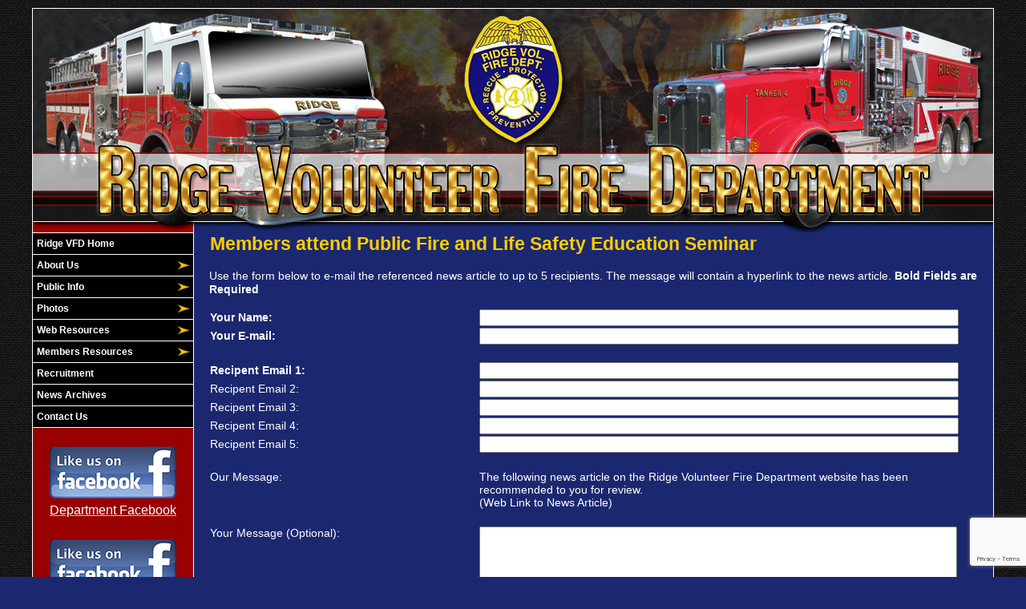

--- FILE ---
content_type: text/html;charset=UTF-8
request_url: https://www.ridgevfd.org/apps/public/news/newsMail.cfm?News_ID=989
body_size: 32170
content:


<!DOCTYPE html PUBLIC "-//W3C//DTD XHTML 1.0 Transitional//EN" "http://www.w3.org/TR/xhtml1/DTD/xhtml1-transitional.dtd">
<html xmlns="http://www.w3.org/1999/xhtml" lang="en">
<head><script type="text/javascript" src="/cf_scripts/scripts/cfform.js"></script>
<script type="text/javascript" src="/cf_scripts/scripts/masks.js"></script>


<title>Members attend Public Fire and Life Safety Education Seminar  - Ridge Volunteer Fire Department</title>

<meta name="Description" content="Ridge Volunteer Fire Department - Company 4">
<meta name="Generator" content="Adobe ColdFusion">
<meta name="Keywords" content="Ridge, Fire, Rescue, RVFD, Company 4, Firehouse Solutions, St. Mary's County">
<meta name="Author" content="Ridge Volunteer Fire Department">
<link rel="Shortcut Icon" href="https://www.ridgevfd.org/images/favicon.ico">
<link rel="Stylesheet" type="text/css" href="https://www.ridgevfd.org/layouts/fsStyle.css">


<meta property="og:url" content="https://www.ridgevfd.org/apps/public/news/newsView.cfm?News_ID=989" />
<meta property="og:type" content="article" />
<meta property="og:title" content="Members attend Public Fire and Life Safety Education Seminar " />
<meta property="og:description" content="On Saturday March 23, 2024, Members of Ridge VFD attended the 2024 Public Fire and Life Safety Educator Seminar at the Maryland Fire Rescue Institute headquarters in College Park Md. Firefighters Robb Bickel and Johnny Wathen, along with Auxiliary members Jessica Snyder and Becky Wathen attended to gain knowledge of new programming available in Fire Prevention and Life Safety and how to bring it to our community. During the seminar, presentations were given on varied topics such as teaching Fire safety to middle and high school students given by Leigh Kish, Fire & Life Safety Educator from Charlotte NC, ideas to implement community programs for life safety given by Ryan Whittington of Ocean City Fire Department, what to do in your community to mitigate wildland fires given by Lance Carroll of the Maryland Forestry Service, an Emergency Preparedness Scavenger Hunt given by Dr. Laura Cathcart with the University of Maryland Baltimore campus, and Youth Fire Setters given by Christina Impallaria, Public Education Specialist with Anne Arundel County Fire Department. Teresa Ann Crisman, who is the Chair of the Maryland State Firemen's Association Fire Prevention Committee provided an update of upcoming events throughout the state, and laws moving through legislature pertaining to Fire Prevention. 
The members who attended would like thank MFRI, all the presenters and the sponsors for this extremely educational and informative event. We look forward to implementing the knowledge and information into our local community as well as ways to implement in our own homes and educating our members and their families. " />
<meta property="og:image" content="https://www.ridgevfd.org/files/news/989/College_park_12.jpg" />
<meta property="og:image:width" content="600" />
<meta property="og:image:height" content="800" /> 

<script type="text/javascript">
<!--
    _CF_checkNewsForm = function(_CF_this)
    {
        //reset on submit
        _CF_error_exists = false;
        _CF_error_messages = new Array();
        _CF_error_fields = new Object();
        _CF_FirstErrorField = null;

        //form element News_Email 'EMAIL' validation checks
        if (!_CF_checkEmail(_CF_this['News_Email'].value, false))
        {
            _CF_onError(_CF_this, "News_Email", _CF_this['News_Email'].value, "Your E-mail Address is Invalid");
            _CF_error_exists = true;
        }

        //form element News_Recipient1 'EMAIL' validation checks
        if (!_CF_checkEmail(_CF_this['News_Recipient1'].value, false))
        {
            _CF_onError(_CF_this, "News_Recipient1", _CF_this['News_Recipient1'].value, "Recipient E-mail Address is Invalid");
            _CF_error_exists = true;
        }

        //form element News_Recipient2 'EMAIL' validation checks
        if (!_CF_checkEmail(_CF_this['News_Recipient2'].value, false))
        {
            _CF_onError(_CF_this, "News_Recipient2", _CF_this['News_Recipient2'].value, "Recipient E-mail Address is Invalid");
            _CF_error_exists = true;
        }

        //form element News_Recipient3 'EMAIL' validation checks
        if (!_CF_checkEmail(_CF_this['News_Recipient3'].value, false))
        {
            _CF_onError(_CF_this, "News_Recipient3", _CF_this['News_Recipient3'].value, "Recipient E-mail Address is Invalid");
            _CF_error_exists = true;
        }

        //form element News_Recipient4 'EMAIL' validation checks
        if (!_CF_checkEmail(_CF_this['News_Recipient4'].value, false))
        {
            _CF_onError(_CF_this, "News_Recipient4", _CF_this['News_Recipient4'].value, "Recipient E-mail Address is Invalid");
            _CF_error_exists = true;
        }

        //form element News_Recipient5 'EMAIL' validation checks
        if (!_CF_checkEmail(_CF_this['News_Recipient5'].value, false))
        {
            _CF_onError(_CF_this, "News_Recipient5", _CF_this['News_Recipient5'].value, "Recipient E-mail Address is Invalid");
            _CF_error_exists = true;
        }


        //display error messages and return success
        if( _CF_error_exists )
        {
            if( _CF_error_messages.length > 0 )
            {
                // show alert() message
                _CF_onErrorAlert(_CF_error_messages);
                // set focus to first form error, if the field supports js focus().
                if( _CF_this[_CF_FirstErrorField].type == "text" )
                { _CF_this[_CF_FirstErrorField].focus(); }

            }
            return false;
        }else {
            return true;
        }
    }
//-->
</script>
</head>

<BODY bgcolor="#FFFFFF" marginheight="0" topmargin="0" leftmargin="0" marginwidth="0" text="#FFFFFF" link="#FFCC00" alink="#FFCC00" vlink="#FFCC00" background="https://www.ridgevfd.org/images/bg.jpg">



<script src="//ajax.googleapis.com/ajax/libs/jquery/1.12.4/jquery.min.js"></script>


<script type="text/javascript" src="/apps/scripts/milonic/milonic_src.js"></script> 
<script type="text/javascript" src="/apps/scripts/milonic/mmenudom.js"></script>


	
	

<script src="https://www.google.com/recaptcha/enterprise.js?render=6LdKEa0UAAAAAC21tVmUFvi0mggsLq6cd5qw049H"></script>
	
<script>
  function onClick(e) {
    e.preventDefault();
    grecaptcha.enterprise.ready(async () => {
      const token = await grecaptcha.enterprise.execute('6LdKEa0UAAAAAC21tVmUFvi0mggsLq6cd5qw049H', {action: 'LOGIN'});
    });
  }
</script>
	



<script language="JavaScript" type="text/javascript">

_menuCloseDelay=500           // The time delay for menus to remain visible on mouse out
_menuOpenDelay=50            // The time delay before menus open on mouse over
_followSpeed=90                // Follow scrolling speed
_followRate=20                // Follow scrolling Rate
_subOffsetTop=0              // Sub menu top offset
_subOffsetLeft=4            // Sub menu left offset
_scrollAmount=3               // Only needed for Netscape 4.x
_scrollDelay=20               // Only needed for Netcsape 4.x


with(menuStyle=new mm_style()){
onbgcolor="#003366";
oncolor="#FFFFFF";
offbgcolor="#000000";
offcolor="#FFFFFF";
bordercolor="#FFFFFF";
borderstyle="solid";
borderwidth=0;
separatorcolor="#FFFFFF";
separatorsize=1;
padding=2;
fontsize="12px";
fontstyle="normal";
fontweight="bold";
fontfamily="Verdana, Tahoma, Arial";
headercolor="#000000";
headerbgcolor="#FFFFFF";
subimage="https://www.ridgevfd.org/images/arrow.png";
subimagepadding="2";
overfilter="GradientWipe(duration=0.4);Alpha(opacity=90)";
outfilter="";
}

with(subMenu=new mm_style()){
onbgcolor="#003366";
oncolor="#FFFFFF";
offbgcolor="#000000";
offcolor="#FFFFFF";
bordercolor="#FFFFFF";
borderstyle="solid";
borderwidth=1;
separatorcolor="#FFFFFF";
separatorsize=1;
padding=2;
fontsize="12px";
fontstyle="normal";
fontweight="bold";
fontfamily="Verdana, Tahoma, Arial";
headercolor="#000000";
headerbgcolor="#FFFFFF";
subimage="https://www.ridgevfd.org/images/arrow.png";
subimagepadding="2";
overfilter="GradientWipe(duration=0.4);Alpha(opacity=90)";
outfilter="";
}

with(milonic=new menuname("About")){
style=subMenu;
itemwidth=160;
itemheight=22;
aI("text=&nbsp;Apparatus;url=https://www.ridgevfd.org/content/apparatus;status=Apparatus;");
aI("text=&nbsp;Fire Prevention;url=https://www.ridgevfd.org/content/prevent;status=Fire Prevention;");
aI("text=&nbsp;History;url=https://www.ridgevfd.org/content/history;status=History;");
aI("text=&nbsp;Members;url=https://www.ridgevfd.org/content/members;status=Members;");
aI("text=&nbsp;Memorial;url=https://www.ridgevfd.org/content/memorial;status=Memorial;");
aI("text=&nbsp;Officers;url=https://www.ridgevfd.org/content/officers;status=Officers;");
}

with(milonic=new menuname("Community")){
style=subMenu;
itemwidth=160;
itemheight=22;
aI("text=&nbsp;Upcoming Events;url=https://www.ridgevfd.org/apps/public/events;status=Upcoming Events;");
aI("text=&nbsp;Hall Rental;url=https://www.ridgevfd.org/content/hall;status=Hall Rental;");
aI("text=&nbsp;Fire Prevention;url=https://www.ridgevfd.org/content/prevent;status=Fire Prevention;");
}

with(milonic=new menuname("Photos")){
style=subMenu;
itemwidth=140;
borderwidth=1;
itemheight=22;
aI("text=&nbsp;Events;url=https://www.ridgevfd.org/apps/public/gallery/?Gallery=Events;status=Events;");
aI("text=&nbsp;Historical;url=https://www.ridgevfd.org/apps/public/gallery/?Gallery=Historical;status=Historical;");
aI("text=&nbsp;Incidents;url=https://www.ridgevfd.org/apps/public/gallery/?Gallery=Incidents;status=Incidents;");
aI("text=&nbsp;People;url=https://www.ridgevfd.org/apps/public/gallery/?Gallery=People;status=People;");
aI("text=&nbsp;Training;url=https://www.ridgevfd.org/apps/public/gallery/?Gallery=Training;status=Training;");
aI("text=&nbsp;Miscellaneous;url=https://www.ridgevfd.org/apps/public/gallery/?Gallery=Miscellaneous;status=Miscellaneous;");
}

with(milonic=new menuname("Members Resources")){
style=subMenu;
itemwidth=160;
itemheight=22;
aI("text=&nbsp;Members Email;url=http://mail.ridgevfd.org;status=Members Email;");
aI("text=&nbsp;Members Area;url=https://www.ridgevfd.org/apps/public/login;status=Members Area;");
}

with(milonic=new menuname("Resources")){
style=subMenu;
itemwidth=160;
itemheight=22;
aI("text=&nbsp;Web Links;url=https://www.ridgevfd.org/content/links;status=Web Links;");
aI("text=&nbsp;Guestbook;url=https://www.ridgevfd.org/apps/public/guest;status=Guestbook;");
}

drawMenus();

</script>
 

<table width="1200" align="center" cellpadding="0" cellspacing="0" border="0">
<tr><td height="10"></td></tr>
</table>

<table width="1200" align="center" cellpadding="0" cellspacing="0" border="0">
<tr>
	<td><img src="https://www.ridgevfd.org/images/ridgevfd_banner.jpg" width="1200" height="280" border="0" alt="Ridge Volunteer Fire Department" /></td>
</tr>
</table>

<table width="1200" align="center" cellpadding="0" cellspacing="0" border="0">
<tr>
    <td width="1" bgcolor="#FFFFFF"></td>
	<td width="200" bgcolor="#990000" valign="top" align="center">
    
    <div style="margin:0; padding:0; width:100%; height:1px; background-color:#FFFFFF"></div>
    
		<script>
			with(milonic=new menuname("Main Menu")){
			style=menuStyle;
			itemwidth=200;
			itemheight=22;
			align="left";
			alwaysvisible=1;
			orientation="vertical";
			position="relative";
			aI("text=&nbsp;Ridge VFD Home;url=https://www.ridgevfd.org;status=Ridge VFD Home;");
			aI("text=&nbsp;About Us;showmenu=About;status=About Us");
			aI("text=&nbsp;Public Info;showmenu=Community;status=Public Info");
			aI("text=&nbsp;Photos;showmenu=Photos;status=Photos;");
			aI("text=&nbsp;Web Resources;showmenu=Resources;status=Web Resources;");
			aI("text=&nbsp;Members Resources;showmenu=Members Resources;status=Members Resources;");
			aI("text=&nbsp;Recruitment;url=https://www.ridgevfd.org/content/recruit;status=Recruitment;");
			aI("text=&nbsp;News Archives;url=https://www.ridgevfd.org/apps/public/news;status=News Archives;");
			aI("text=&nbsp;Contact Us;url=https://www.ridgevfd.org/content/contact;status=Contact Us;");
			}
		drawMenus();
		</script>
        
    <div style="margin:0; padding:0; width:100%; height:1px; background-color:#FFFFFF"></div>
    
<BR>	
	

	
	
<table align="center" border="0" cellpadding="1" cellspacing="1" style="width:180px;">
	<tbody>
		<tr>
			<td style="text-align: center;"><span style="font-size:16px;"><span style="font-family:Arial,Helvetica,sans-serif;"><a href="https://www.facebook.com/RidgeVFD/" target="_blank"><span style="color:#ffffff;"><img alt="" src="https://www.ridgevfd.org/images/facebook.png" style="width: 170px; height: 71px;" /></span></a></span></span></td>
		</tr>
		<tr>
			<td style="text-align: center;"><span style="font-size:16px;"><span style="font-family:Arial,Helvetica,sans-serif;"><a href="https://www.facebook.com/RidgeVFD/" target="_blank"><span style="color:#ffffff;">Department Facebook</span></a></span></span></td>
		</tr>
		<tr>
			<td style="text-align: center;">&nbsp;</td>
		</tr>
		<tr>
			<td style="text-align: center;"><span style="font-size:16px;"><span style="font-family:Arial,Helvetica,sans-serif;"><a href="https://www.facebook.com/Ridge-Volunteer-Fire-Department-Auxiliary-2079769868782007" target="_blank"><span style="color:#ffffff;"><img alt="" src="https://www.ridgevfd.org/images/facebook.png" style="width: 170px; height: 71px;" /></span></a></span></span></td>
		</tr>
		<tr>
			<td style="text-align: center;"><span style="font-size:16px;"><span style="font-family:Arial,Helvetica,sans-serif;"><a href="https://www.facebook.com/Ridge-Volunteer-Fire-Department-Auxiliary-2079769868782007" target="_blank"><span style="color:#ffffff;">Auxiliary Facebook</span></a></span></span></td>
		</tr>
	</tbody>
</table>	
<BR>	
	
		
<form action="https://www.paypal.com/cgi-bin/webscr" method="post" target="_blank">
<input type="hidden" name="cmd" value="_donations" />
<input type="hidden" name="business" value="8LF2RH3HYDVN8" />
<input type="hidden" name="currency_code" value="USD" />
<input type="image" src="https://www.paypalobjects.com/en_US/i/btn/btn_donateCC_LG.gif" border="0" name="submit" title="PayPal - The safer, easier way to pay online!" alt="Donate with PayPal button" />
<img alt="" border="0" src="https://www.paypal.com/en_US/i/scr/pixel.gif" width="1" height="1" />
</form>	
		
 <BR> 
		

<p style="text-align: center;"><span style="font-size:12px;"><strong><span style="font-family:verdana,geneva,sans-serif;">St.&nbsp;Marys County Fire/EMS Scanner Feed</span></strong></span><br /><iframe allowtransparency="true" frameborder="0" height="60" marginheight="0" marginwidth="0" scrolling="no" src="https://api.broadcastify.com/embed/player/?key=24529490&amp;feedId=5531&amp;stats=1&amp;html5=1" style="background-color:#EEEEEE;" width="185"></iframe></p>

	
    
<Table width="93%" border="0" cellpadding="2" cellspacing="1" align="center" bgcolor="#FFFFFF">
		
<tr>
<td colspan="2" class="BoldWhite" align="center" bgcolor="#000000">Upcoming Events</td>
</tr>
</Table>
	<BR />
	
    <Table width="90%" cellpadding="0" cellspacing="0" border="0" align="center">
				
		
		
		<TR>
			<TD align="left"><font class="BoldWhite">
			<a href="https://www.ridgevfd.org/apps/public/events/eventView.cfm?Event_ID=426">
			01/04/2026 - 02/01/2026<br/>
			Super Bowl Chicken Wing  Platters & Carnival Pizza Pre-Order!</a><br/></font>
			</TD>
		</TR>
		
		<TR>
			<TD height="10"></TD>
		</TR>						
		
		
		<TR>
			<TD align="left"><font class="BoldWhite">
			<a href="https://www.ridgevfd.org/apps/public/events/eventView.cfm?Event_ID=425">
			01/16/2026<br/>
			Maryland Food Bank's MOBILE MARKET @ RVFD</a><br/></font>
			</TD>
		</TR>
		
		<TR>
			<TD height="10"></TD>
		</TR>						
		
        <tr>
         <td align="center"><font class="BoldWhite"><a href="https://www.ridgevfd.org/apps/public/events/">View All Events</a></font></td>
		</tr>
        </Table>
   
    <br/>
    
	
    
    
    
    <Table cellpadding="2" cellspacing="1" align="center" class="StatsBoxTable">
    
    <tr>
        <td colspan="4" class="StatsBoxTitle" align="center">2026 Incidents </td>
    </tr>
    
    
    <tr>
        <td class="StatsBoxCell" align="center" width="25%">January </td> <td class="StatsBoxCell" align="center" width="25%">8</td> <td class="StatsBoxCell" align="center" width="25%"></td> <td class="StatsBoxCell" align="center" width="25%"></td>
    </tr>
    
    <tr>
        <td class="StatsBoxCell" align="center" width="25%">February </td> <td class="StatsBoxCell" align="center" width="25%"></td> <td class="StatsBoxCell" align="center" width="25%"></td> <td class="StatsBoxCell" align="center" width="25%"></td>
    </tr>
    
    <tr>
        <td class="StatsBoxCell" align="center" width="25%">March </td> <td class="StatsBoxCell" align="center" width="25%"></td> <td class="StatsBoxCell" align="center" width="25%"></td> <td class="StatsBoxCell" align="center" width="25%"></td>
    </tr>
    
    <tr>
        <td class="StatsBoxCell" align="center" width="25%">April </td> <td class="StatsBoxCell" align="center" width="25%"></td> <td class="StatsBoxCell" align="center" width="25%"></td> <td class="StatsBoxCell" align="center" width="25%"></td>
    </tr>
    
    <tr>
        <td class="StatsBoxCell" align="center" width="25%">May</td> <td class="StatsBoxCell" align="center" width="25%"></td> <td class="StatsBoxCell" align="center" width="25%"></td> <td class="StatsBoxCell" align="center" width="25%"></td>
    </tr>
    
    <tr>
        <td class="StatsBoxCell" align="center" width="25%">June </td> <td class="StatsBoxCell" align="center" width="25%"></td> <td class="StatsBoxCell" align="center" width="25%"></td> <td class="StatsBoxCell" align="center" width="25%"></td>
    </tr>
    
    <tr>
        <td class="StatsBoxCell" align="center" width="25%">July</td> <td class="StatsBoxCell" align="center" width="25%"></td> <td class="StatsBoxCell" align="center" width="25%"></td> <td class="StatsBoxCell" align="center" width="25%"></td>
    </tr>
    
    <tr>
        <td class="StatsBoxCell" align="center" width="25%">August </td> <td class="StatsBoxCell" align="center" width="25%"></td> <td class="StatsBoxCell" align="center" width="25%"></td> <td class="StatsBoxCell" align="center" width="25%"></td>
    </tr>
    
    <tr>
        <td class="StatsBoxCell" align="center" width="25%">September </td> <td class="StatsBoxCell" align="center" width="25%"></td> <td class="StatsBoxCell" align="center" width="25%"></td> <td class="StatsBoxCell" align="center" width="25%"></td>
    </tr>
    
    <tr>
        <td class="StatsBoxCell" align="center" width="25%">October </td> <td class="StatsBoxCell" align="center" width="25%"></td> <td class="StatsBoxCell" align="center" width="25%"></td> <td class="StatsBoxCell" align="center" width="25%"></td>
    </tr>
    
    <tr>
        <td class="StatsBoxCell" align="center" width="25%"> November </td> <td class="StatsBoxCell" align="center" width="25%"></td> <td class="StatsBoxCell" align="center" width="25%"></td> <td class="StatsBoxCell" align="center" width="25%"></td>
    </tr>
    
    <tr>
        <td class="StatsBoxCell" align="center" width="25%">December </td> <td class="StatsBoxCell" align="center" width="25%"></td> <td class="StatsBoxCell" align="center" width="25%"></td> <td class="StatsBoxCell" align="center" width="25%"></td>
    </tr>
    
    <tr>
        <td class="StatsBoxCell" align="center" width="25%">Total</td> <td class="StatsBoxCell" align="center" width="25%">8</td> <td class="StatsBoxCell" align="center" width="25%">&nbsp;</td> <td class="StatsBoxCell" align="center" width="25%">&nbsp;</td>
    </tr>
    
    
    </Table>
	
    
	<BR /> 
    
    
    <Table cellpadding="2" cellspacing="1" align="center" class="StatsBoxTable">
    
    <tr>
        <td colspan="2" class="StatsBoxTitle" align="center">2025 Incidents </td>
    </tr>
    
    
    <tr>
        <td class="StatsBoxCell" align="center" width="50%">January </td> <td class="StatsBoxCell" align="center" width="50%">17</td> 
    </tr>
    
    <tr>
        <td class="StatsBoxCell" align="center" width="50%">February </td> <td class="StatsBoxCell" align="center" width="50%">17</td> 
    </tr>
    
    <tr>
        <td class="StatsBoxCell" align="center" width="50%">March </td> <td class="StatsBoxCell" align="center" width="50%">25</td> 
    </tr>
    
    <tr>
        <td class="StatsBoxCell" align="center" width="50%">April </td> <td class="StatsBoxCell" align="center" width="50%">28</td> 
    </tr>
    
    <tr>
        <td class="StatsBoxCell" align="center" width="50%">May</td> <td class="StatsBoxCell" align="center" width="50%">24</td> 
    </tr>
    
    <tr>
        <td class="StatsBoxCell" align="center" width="50%">June </td> <td class="StatsBoxCell" align="center" width="50%">22</td> 
    </tr>
    
    <tr>
        <td class="StatsBoxCell" align="center" width="50%">July </td> <td class="StatsBoxCell" align="center" width="50%">37</td> 
    </tr>
    
    <tr>
        <td class="StatsBoxCell" align="center" width="50%">August </td> <td class="StatsBoxCell" align="center" width="50%">17</td> 
    </tr>
    
    <tr>
        <td class="StatsBoxCell" align="center" width="50%">September </td> <td class="StatsBoxCell" align="center" width="50%">23</td> 
    </tr>
    
    <tr>
        <td class="StatsBoxCell" align="center" width="50%">October </td> <td class="StatsBoxCell" align="center" width="50%">29</td> 
    </tr>
    
    <tr>
        <td class="StatsBoxCell" align="center" width="50%">November </td> <td class="StatsBoxCell" align="center" width="50%">29</td> 
    </tr>
    
    <tr>
        <td class="StatsBoxCell" align="center" width="50%">December </td> <td class="StatsBoxCell" align="center" width="50%">22</td> 
    </tr>
    
    <tr>
        <td class="StatsBoxCell" align="center" width="50%">Total</td> <td class="StatsBoxCell" align="center" width="50%">290</td> 
    </tr>
    
    
    </Table>
	
    
	<BR /> 
    
    
    <Table cellpadding="2" cellspacing="1" align="center" class="StatsBoxTable">
    
    <tr>
        <td colspan="2" class="StatsBoxTitle" align="center">2024 Incidents </td>
    </tr>
    
    
    <tr>
        <td class="StatsBoxCell" align="center" width="50%">January </td> <td class="StatsBoxCell" align="center" width="50%">22</td> 
    </tr>
    
    <tr>
        <td class="StatsBoxCell" align="center" width="50%">February </td> <td class="StatsBoxCell" align="center" width="50%">14</td> 
    </tr>
    
    <tr>
        <td class="StatsBoxCell" align="center" width="50%">March </td> <td class="StatsBoxCell" align="center" width="50%">18</td> 
    </tr>
    
    <tr>
        <td class="StatsBoxCell" align="center" width="50%">April </td> <td class="StatsBoxCell" align="center" width="50%">28</td> 
    </tr>
    
    <tr>
        <td class="StatsBoxCell" align="center" width="50%">May</td> <td class="StatsBoxCell" align="center" width="50%">25</td> 
    </tr>
    
    <tr>
        <td class="StatsBoxCell" align="center" width="50%">June </td> <td class="StatsBoxCell" align="center" width="50%">28</td> 
    </tr>
    
    <tr>
        <td class="StatsBoxCell" align="center" width="50%">July </td> <td class="StatsBoxCell" align="center" width="50%">27</td> 
    </tr>
    
    <tr>
        <td class="StatsBoxCell" align="center" width="50%">August </td> <td class="StatsBoxCell" align="center" width="50%">27</td> 
    </tr>
    
    <tr>
        <td class="StatsBoxCell" align="center" width="50%">September </td> <td class="StatsBoxCell" align="center" width="50%">33</td> 
    </tr>
    
    <tr>
        <td class="StatsBoxCell" align="center" width="50%">October </td> <td class="StatsBoxCell" align="center" width="50%">22</td> 
    </tr>
    
    <tr>
        <td class="StatsBoxCell" align="center" width="50%">November </td> <td class="StatsBoxCell" align="center" width="50%">23</td> 
    </tr>
    
    <tr>
        <td class="StatsBoxCell" align="center" width="50%">December </td> <td class="StatsBoxCell" align="center" width="50%">18</td> 
    </tr>
    
    <tr>
        <td class="StatsBoxCell" align="center" width="50%">Total</td> <td class="StatsBoxCell" align="center" width="50%">285</td> 
    </tr>
    
    
    </Table>
	
    
	

    <br/>
    
    
		
		
		<Table width="93%" border="0" cellpadding="2" cellspacing="1" align="center" bgcolor="#FFFFFF">
		
		<tr>
			<td class="BoldWhite" align="center" bgcolor="#000000">Web Counters</td>
		</tr>
		
		<tr>
			<td bgcolor="#333333" align="center">
		
			<Table border="0" cellpadding="2" cellspacing="2">
			<TR><TD align="center">
		
				<font class="White">
				Website Visitors<br/>Since<br/>January 1, 2016<br/></font>
				
				<Table border="0" cellpadding="1" cellspacing="0" bgcolor="#000000">
				<TR><TD align="center">
				
				<Table border="0" cellpadding="0" cellspacing="0" bgcolor="#FFFFFF" width="80">
				<TR><TD align="center">
				
				<font face="MS Sans Serif" size="1" color="#000000"><B>
				9,876,182<br/>
				</B></font>
				
				</TD></TR>
				</Table>
				
				</TD></TR>
				</Table>
				
			</TD></TR>
			</Table>				
		
			<Table border="0" cellpadding="2" cellspacing="2">
			<TR><TD align="center">
				
				<font class="White">
				Visitors Today<br/>
				Jan 12, 2026<br/>
				</font>
				
				<Table border="0" cellpadding="1" cellspacing="0" bgcolor="#000000">
				<TR><TD align="center">
				
				<Table border="0" cellpadding="0" cellspacing="0" bgcolor="#FFFFFF" width="80">
				<TR><TD align="center">
				
				<font face="MS Sans Serif" size="1" color="#000000"><B>
				10,267
				</B></font>
				
				</TD></TR>
				</Table>
				
				</TD></TR>
				</Table>
				
			</TD></TR>
			</Table>
			           
		</td></tr>
		</Table>
        
        
    
	</td>
    <td width="1" bgcolor="#FFFFFF"></td>
	<td width="997" bgcolor="#1B286F" height="400" valign="top">
	
		<TABLE cellpadding="0" cellspacing="0" border="0" align="center" width="960">
		<TR>
			<TD height="500" valign="top">
			

	
<!-- Replace the variables below. -->
<script>
  function onSubmit(token) {
    document.getElementById("NewsForm").submit();
  }
</script>


<form name="NewsForm" id="NewsForm" action="newsAct.cfm?News_ID=989" method="post" onsubmit="return _CF_checkNewsForm(this)">
	
<input type="hidden" name="timeStamp" value="{ts '2026-01-12 13:54:47'}">

<table width="100%" border="0" cellpadding="0" cellspacing="1" align="center">

  <tr>
    <td colspan="2" align="left" class="Heading">Members attend Public Fire and Life Safety Education Seminar </td>
  </tr>
  
</table>

<P align="left"><font class="Regular">Use the form below to e-mail the referenced news article to up to 5 recipients.  The message will contain a hyperlink to the news article.</font>
<font class="Bold">Bold Fields are Required</font></P>


<table width="100%" align="center" border="0" cellpadding="1" cellspacing="0">

  <tr>
    <td width="35%" class="Bold">Your Name:</td>
    <td width="65%"><input name="News_Name" id="News_Name"  type="text" style="width:95%"  class="fsField"  /></td>
  </tr>
  
  <tr>
    <td class="Bold">Your E-mail:</td>
    <td><input name="News_Email" id="News_Email"  type="text" style="width:95%"  class="fsField"  /></td>
  </tr>
  
  <tr><td colspan="2">&nbsp;</td></tr>
  
  <tr>
    <td class="Bold">Recipent Email 1:</td>
    <td><input name="News_Recipient1" id="News_Recipient1"  type="text" style="width:95%"  class="fsField"  /></td>
  </tr>
  
  <tr>
    <td class="Regular">Recipent Email 2:</td>
    <td><input name="News_Recipient2" id="News_Recipient2"  type="text" style="width:95%"  class="fsField"  /></td>
  </tr>
  
  <tr>
    <td class="Regular">Recipent Email 3:</td>
    <td><input name="News_Recipient3" id="News_Recipient3"  type="text" style="width:95%"  class="fsField"  /></td>
  </tr>  
  
  <tr>
    <td class="Regular">Recipent Email 4:</td>
    <td><input name="News_Recipient4" id="News_Recipient4"  type="text" style="width:95%"  class="fsField"  /></td>
  </tr>

  <tr>
    <td class="Regular">Recipent Email 5:</td>
    <td><input name="News_Recipient5" id="News_Recipient5"  type="text" style="width:95%"  class="fsField"  /></td>
  </tr>
      
  <tr><td colspan="2">&nbsp;</td></tr>

  <tr>
    <td valign="top" class="Regular">Our Message:</td>
    <td class="Regular">The following news article on the Ridge Volunteer Fire Department website has been recommended to you for review.<BR />
    (Web Link to News Article)</td>
  </tr>
  
  <tr><td colspan="2">&nbsp;</td></tr>
    
  <tr>
    <td valign="top" class="Regular">Your Message (Optional):</td>
    <td><textarea name="News_Text" class="fsField" style="width:95%; height:150px;"></textarea></td>
  </tr>
  
  <tr><td colspan="2">&nbsp;</td></tr>	

</table>
	
<BR>
	

		
	<div align="center"><button class="g-recaptcha fsButton"
		tabindex="3"
		style="width:35%; padding: 5px; border-radius: 4px;"
		data-sitekey="6LdKEa0UAAAAAC21tVmUFvi0mggsLq6cd5qw049H"
		data-callback='onSubmit'
		data-action='submit'>
	  Send Message
	</button></div>
	
</form>


<BR><BR>

	
	<P align="center" class="Bold"><a href="javascript:history.back()">Back to News Story</a></P>


    	</td></tr>
	</table>

	</td>
	<td width="1" bgcolor="#FFFFFF"></td>
</tr>
</table>

<table width="1200" align="center" cellpadding="0" cellspacing="0" border="0">
<tr>
	<td width="1200" height="160" background="https://www.ridgevfd.org/images/footer.jpg" valign="top">
	
	<table width="1200" cellpadding="0" cellspacing="0" align="center" border="0">
	<tr><td height="35"></td></tr>
	</table>
	
	<table width="1200" cellpadding="0" cellspacing="0" align="center" border="0">
	<tr>
		<TD width="550" height="10" align="center"><font class="BoldWhite">Website Designed and Hosted By:</font></td>
		<TD width="350" height="10" align="left"><font class="BoldWhite">Content Proudly Maintained By:</font></td>
		<TD width="300" height="10" align="left"><font class="BoldWhite">Contact Info:</font></td>
	</TR>
			
	<TR>
		<TD align="center" valign="top">
		<a href="http://www.FirehouseSolutions.com"><img src="https://www.ridgevfd.org/apps/images/resources/fslogo.png" width="300" height="50" border="0" alt="Firehouse Solutions"></a><br/>
		<font class="BoldWhite"><a href="http://www.FirehouseSolutions.com">www.FirehouseSolutions.com</a></font></td>
		
		<TD align="left" valign="top">
		<font class="BoldWhite">Ridge Volunteer Fire Department, Inc.</font><br/>
		<font class="BoldWhite">13820 Point Lookout Road<br/>
        <font class="BoldWhite">P.O. Box 520<br/>
         Ridge, MD 20680</font></td>
		
		<TD align="left" valign="top">
		<font class="BoldWhite">Emergency Dial 911</font><br/>
		<font class="BoldWhite">Non-Emergency: </font><font class="BoldWhite">301-872-5571</font><br/>
		<font class="BoldWhite">E-mail: </font><font class="BoldWhite"><a href="mailto:info@ridgevfd.org">info@ridgevfd.org</a></font></td>

	</TR>
	</table>
	
	<table width="1200" cellpadding="0" cellspacing="0" align="center" border="0">
	<tr><td height="28"></td></tr>
	</table>
	
	<table width="1200" cellpadding="0" cellspacing="0" align="center" border="0">
		<tr>
			<td width="130"></td>
			<td width="634" height="15" align="center" valign="middle"><font class="Small">Copyright &copy; 2026 Firehouse Solutions (A Service of </font><font class="SmallBold">Technology Reflections, Inc.</Font><font class="Small">)</font></td>
		</tr>
	</table>
	
	</td>
</tr>
</table>



</BODY>
</HTML>

--- FILE ---
content_type: text/html; charset=UTF-8
request_url: https://api.broadcastify.com/embed/player/?key=24529490&feedId=5531&stats=1&html5=1
body_size: 1215
content:
<style> 
<!--
BODY {
	background-color: #FFFFFF;
	font-family: Arial;
	font-size: 12px;
	color: #000000;
}

.feedStatusBar {
	background-image:url('https://s.broadcastify.com/i/audio-player-header-span.png');
	background-repeat:repeat-x;
	width: 300px;
	height: 30px;
	display: table-cell;
	text-align: center;
	vertical-align: middle;
	color: #FFFFFF;
	font-family: "Trebuchet MS";
	font-size: 13px;
}
.feedStatusBar .online {
	color: #39B54A;
}
.feedStatusBar .offline {
	color: #EB2600;
}
.feedStatusBar .listeners {
	color: #68B5D6;
}
.feedStatusBar .na {
	color: #CCCCCC;
}
A {
	color: #000000;
	text-decoration: none;
}

A:visited {
	color: #000000;
	text-decoration: none;
}

A:hover {
	color: #000000;
	text-decoration: underline;
}

-->
</style>
<script type="text/javascript" src="https://ajax.googleapis.com/ajax/libs/jquery/1.4.2/jquery.min.js"></script>
<script src="https://cdnjs.cloudflare.com/ajax/libs/mediaelement/4.2.9/mediaelement-and-player.min.js"></script>
<link rel="stylesheet" href="https://cdnjs.cloudflare.com/ajax/libs/mediaelement/4.2.9/mediaelementplayer.min.css"/>
    <div id="fl" class="feedStatusBar">
        Feed Status: <span id="feed_status"></span>
        &nbsp;&nbsp;&nbsp;
        Listeners: <span id="feed_listeners" class="listeners"></span>
    </div>

            <audio width="300" id="mePlayer_5531" src="https://listen.broadcastify.com/jq74x06yrptzn19.mp3" type="audio/mp3" controls="controls"
                   >
            </audio>
            <script>
                $('audio').mediaelementplayer({
                    features: ['playpause', 'current', 'volume'],
                    error: function () {
                        alert("Feed has disconnected from the server.  This could be due to a power outage, network connection problem, or server problem.  Click OK to restart the player.  If the player fails to connect then the feed might be down for an extended timeframe.");
                        location.reload();
                    }
                });
            </script>
            <br/>
            <br/>
            <div class="c">If the feed does not automatically play, click or touch the play icon in the player above.</div>
            <br/>
            <br/>
        <div align="center"><br />This feed hosted by <b><a target="_blank" href="https://www.broadcastify.com">Broadcastify</a></b><br /></div><br />
    <script type="text/javascript">
        var window_focus;

        $(window).focus(function () {
            window_focus = true;
        }).blur(function () {
            window_focus = false;
        });

        function loadStatus() {
            var ts = Date.now();
            $.get( "https://status.broadcastify.com/feed-status/5531?t=" + ts, function( data ) {
                if (data.status == 1) {
                    $("#feed_status").addClass('online');
                    $("#feed_status").html('Online');
                } else {
                    $("#feed_status").addClass('offline');
                    $("#feed_status").html('Offline');
                }
                $("#feed_listeners").html(data.listeners);
            });
        }

        var $i = 0;
        var refreshId = setInterval(function () {
            if (window_focus) {
                loadStatus();
            } else {
                if ($i == 5) {
                    $i = 0;
                    loadStatus();
                }
                $i++;
            }
        }, 60000);
        $(document).ready(function () {
            loadStatus();
        });

    </script>


--- FILE ---
content_type: text/html; charset=utf-8
request_url: https://www.google.com/recaptcha/enterprise/anchor?ar=1&k=6LdKEa0UAAAAAC21tVmUFvi0mggsLq6cd5qw049H&co=aHR0cHM6Ly93d3cucmlkZ2V2ZmQub3JnOjQ0Mw..&hl=en&v=9TiwnJFHeuIw_s0wSd3fiKfN&size=invisible&anchor-ms=20000&execute-ms=30000&cb=47b9b244qnsj
body_size: 48100
content:
<!DOCTYPE HTML><html dir="ltr" lang="en"><head><meta http-equiv="Content-Type" content="text/html; charset=UTF-8">
<meta http-equiv="X-UA-Compatible" content="IE=edge">
<title>reCAPTCHA</title>
<style type="text/css">
/* cyrillic-ext */
@font-face {
  font-family: 'Roboto';
  font-style: normal;
  font-weight: 400;
  font-stretch: 100%;
  src: url(//fonts.gstatic.com/s/roboto/v48/KFO7CnqEu92Fr1ME7kSn66aGLdTylUAMa3GUBHMdazTgWw.woff2) format('woff2');
  unicode-range: U+0460-052F, U+1C80-1C8A, U+20B4, U+2DE0-2DFF, U+A640-A69F, U+FE2E-FE2F;
}
/* cyrillic */
@font-face {
  font-family: 'Roboto';
  font-style: normal;
  font-weight: 400;
  font-stretch: 100%;
  src: url(//fonts.gstatic.com/s/roboto/v48/KFO7CnqEu92Fr1ME7kSn66aGLdTylUAMa3iUBHMdazTgWw.woff2) format('woff2');
  unicode-range: U+0301, U+0400-045F, U+0490-0491, U+04B0-04B1, U+2116;
}
/* greek-ext */
@font-face {
  font-family: 'Roboto';
  font-style: normal;
  font-weight: 400;
  font-stretch: 100%;
  src: url(//fonts.gstatic.com/s/roboto/v48/KFO7CnqEu92Fr1ME7kSn66aGLdTylUAMa3CUBHMdazTgWw.woff2) format('woff2');
  unicode-range: U+1F00-1FFF;
}
/* greek */
@font-face {
  font-family: 'Roboto';
  font-style: normal;
  font-weight: 400;
  font-stretch: 100%;
  src: url(//fonts.gstatic.com/s/roboto/v48/KFO7CnqEu92Fr1ME7kSn66aGLdTylUAMa3-UBHMdazTgWw.woff2) format('woff2');
  unicode-range: U+0370-0377, U+037A-037F, U+0384-038A, U+038C, U+038E-03A1, U+03A3-03FF;
}
/* math */
@font-face {
  font-family: 'Roboto';
  font-style: normal;
  font-weight: 400;
  font-stretch: 100%;
  src: url(//fonts.gstatic.com/s/roboto/v48/KFO7CnqEu92Fr1ME7kSn66aGLdTylUAMawCUBHMdazTgWw.woff2) format('woff2');
  unicode-range: U+0302-0303, U+0305, U+0307-0308, U+0310, U+0312, U+0315, U+031A, U+0326-0327, U+032C, U+032F-0330, U+0332-0333, U+0338, U+033A, U+0346, U+034D, U+0391-03A1, U+03A3-03A9, U+03B1-03C9, U+03D1, U+03D5-03D6, U+03F0-03F1, U+03F4-03F5, U+2016-2017, U+2034-2038, U+203C, U+2040, U+2043, U+2047, U+2050, U+2057, U+205F, U+2070-2071, U+2074-208E, U+2090-209C, U+20D0-20DC, U+20E1, U+20E5-20EF, U+2100-2112, U+2114-2115, U+2117-2121, U+2123-214F, U+2190, U+2192, U+2194-21AE, U+21B0-21E5, U+21F1-21F2, U+21F4-2211, U+2213-2214, U+2216-22FF, U+2308-230B, U+2310, U+2319, U+231C-2321, U+2336-237A, U+237C, U+2395, U+239B-23B7, U+23D0, U+23DC-23E1, U+2474-2475, U+25AF, U+25B3, U+25B7, U+25BD, U+25C1, U+25CA, U+25CC, U+25FB, U+266D-266F, U+27C0-27FF, U+2900-2AFF, U+2B0E-2B11, U+2B30-2B4C, U+2BFE, U+3030, U+FF5B, U+FF5D, U+1D400-1D7FF, U+1EE00-1EEFF;
}
/* symbols */
@font-face {
  font-family: 'Roboto';
  font-style: normal;
  font-weight: 400;
  font-stretch: 100%;
  src: url(//fonts.gstatic.com/s/roboto/v48/KFO7CnqEu92Fr1ME7kSn66aGLdTylUAMaxKUBHMdazTgWw.woff2) format('woff2');
  unicode-range: U+0001-000C, U+000E-001F, U+007F-009F, U+20DD-20E0, U+20E2-20E4, U+2150-218F, U+2190, U+2192, U+2194-2199, U+21AF, U+21E6-21F0, U+21F3, U+2218-2219, U+2299, U+22C4-22C6, U+2300-243F, U+2440-244A, U+2460-24FF, U+25A0-27BF, U+2800-28FF, U+2921-2922, U+2981, U+29BF, U+29EB, U+2B00-2BFF, U+4DC0-4DFF, U+FFF9-FFFB, U+10140-1018E, U+10190-1019C, U+101A0, U+101D0-101FD, U+102E0-102FB, U+10E60-10E7E, U+1D2C0-1D2D3, U+1D2E0-1D37F, U+1F000-1F0FF, U+1F100-1F1AD, U+1F1E6-1F1FF, U+1F30D-1F30F, U+1F315, U+1F31C, U+1F31E, U+1F320-1F32C, U+1F336, U+1F378, U+1F37D, U+1F382, U+1F393-1F39F, U+1F3A7-1F3A8, U+1F3AC-1F3AF, U+1F3C2, U+1F3C4-1F3C6, U+1F3CA-1F3CE, U+1F3D4-1F3E0, U+1F3ED, U+1F3F1-1F3F3, U+1F3F5-1F3F7, U+1F408, U+1F415, U+1F41F, U+1F426, U+1F43F, U+1F441-1F442, U+1F444, U+1F446-1F449, U+1F44C-1F44E, U+1F453, U+1F46A, U+1F47D, U+1F4A3, U+1F4B0, U+1F4B3, U+1F4B9, U+1F4BB, U+1F4BF, U+1F4C8-1F4CB, U+1F4D6, U+1F4DA, U+1F4DF, U+1F4E3-1F4E6, U+1F4EA-1F4ED, U+1F4F7, U+1F4F9-1F4FB, U+1F4FD-1F4FE, U+1F503, U+1F507-1F50B, U+1F50D, U+1F512-1F513, U+1F53E-1F54A, U+1F54F-1F5FA, U+1F610, U+1F650-1F67F, U+1F687, U+1F68D, U+1F691, U+1F694, U+1F698, U+1F6AD, U+1F6B2, U+1F6B9-1F6BA, U+1F6BC, U+1F6C6-1F6CF, U+1F6D3-1F6D7, U+1F6E0-1F6EA, U+1F6F0-1F6F3, U+1F6F7-1F6FC, U+1F700-1F7FF, U+1F800-1F80B, U+1F810-1F847, U+1F850-1F859, U+1F860-1F887, U+1F890-1F8AD, U+1F8B0-1F8BB, U+1F8C0-1F8C1, U+1F900-1F90B, U+1F93B, U+1F946, U+1F984, U+1F996, U+1F9E9, U+1FA00-1FA6F, U+1FA70-1FA7C, U+1FA80-1FA89, U+1FA8F-1FAC6, U+1FACE-1FADC, U+1FADF-1FAE9, U+1FAF0-1FAF8, U+1FB00-1FBFF;
}
/* vietnamese */
@font-face {
  font-family: 'Roboto';
  font-style: normal;
  font-weight: 400;
  font-stretch: 100%;
  src: url(//fonts.gstatic.com/s/roboto/v48/KFO7CnqEu92Fr1ME7kSn66aGLdTylUAMa3OUBHMdazTgWw.woff2) format('woff2');
  unicode-range: U+0102-0103, U+0110-0111, U+0128-0129, U+0168-0169, U+01A0-01A1, U+01AF-01B0, U+0300-0301, U+0303-0304, U+0308-0309, U+0323, U+0329, U+1EA0-1EF9, U+20AB;
}
/* latin-ext */
@font-face {
  font-family: 'Roboto';
  font-style: normal;
  font-weight: 400;
  font-stretch: 100%;
  src: url(//fonts.gstatic.com/s/roboto/v48/KFO7CnqEu92Fr1ME7kSn66aGLdTylUAMa3KUBHMdazTgWw.woff2) format('woff2');
  unicode-range: U+0100-02BA, U+02BD-02C5, U+02C7-02CC, U+02CE-02D7, U+02DD-02FF, U+0304, U+0308, U+0329, U+1D00-1DBF, U+1E00-1E9F, U+1EF2-1EFF, U+2020, U+20A0-20AB, U+20AD-20C0, U+2113, U+2C60-2C7F, U+A720-A7FF;
}
/* latin */
@font-face {
  font-family: 'Roboto';
  font-style: normal;
  font-weight: 400;
  font-stretch: 100%;
  src: url(//fonts.gstatic.com/s/roboto/v48/KFO7CnqEu92Fr1ME7kSn66aGLdTylUAMa3yUBHMdazQ.woff2) format('woff2');
  unicode-range: U+0000-00FF, U+0131, U+0152-0153, U+02BB-02BC, U+02C6, U+02DA, U+02DC, U+0304, U+0308, U+0329, U+2000-206F, U+20AC, U+2122, U+2191, U+2193, U+2212, U+2215, U+FEFF, U+FFFD;
}
/* cyrillic-ext */
@font-face {
  font-family: 'Roboto';
  font-style: normal;
  font-weight: 500;
  font-stretch: 100%;
  src: url(//fonts.gstatic.com/s/roboto/v48/KFO7CnqEu92Fr1ME7kSn66aGLdTylUAMa3GUBHMdazTgWw.woff2) format('woff2');
  unicode-range: U+0460-052F, U+1C80-1C8A, U+20B4, U+2DE0-2DFF, U+A640-A69F, U+FE2E-FE2F;
}
/* cyrillic */
@font-face {
  font-family: 'Roboto';
  font-style: normal;
  font-weight: 500;
  font-stretch: 100%;
  src: url(//fonts.gstatic.com/s/roboto/v48/KFO7CnqEu92Fr1ME7kSn66aGLdTylUAMa3iUBHMdazTgWw.woff2) format('woff2');
  unicode-range: U+0301, U+0400-045F, U+0490-0491, U+04B0-04B1, U+2116;
}
/* greek-ext */
@font-face {
  font-family: 'Roboto';
  font-style: normal;
  font-weight: 500;
  font-stretch: 100%;
  src: url(//fonts.gstatic.com/s/roboto/v48/KFO7CnqEu92Fr1ME7kSn66aGLdTylUAMa3CUBHMdazTgWw.woff2) format('woff2');
  unicode-range: U+1F00-1FFF;
}
/* greek */
@font-face {
  font-family: 'Roboto';
  font-style: normal;
  font-weight: 500;
  font-stretch: 100%;
  src: url(//fonts.gstatic.com/s/roboto/v48/KFO7CnqEu92Fr1ME7kSn66aGLdTylUAMa3-UBHMdazTgWw.woff2) format('woff2');
  unicode-range: U+0370-0377, U+037A-037F, U+0384-038A, U+038C, U+038E-03A1, U+03A3-03FF;
}
/* math */
@font-face {
  font-family: 'Roboto';
  font-style: normal;
  font-weight: 500;
  font-stretch: 100%;
  src: url(//fonts.gstatic.com/s/roboto/v48/KFO7CnqEu92Fr1ME7kSn66aGLdTylUAMawCUBHMdazTgWw.woff2) format('woff2');
  unicode-range: U+0302-0303, U+0305, U+0307-0308, U+0310, U+0312, U+0315, U+031A, U+0326-0327, U+032C, U+032F-0330, U+0332-0333, U+0338, U+033A, U+0346, U+034D, U+0391-03A1, U+03A3-03A9, U+03B1-03C9, U+03D1, U+03D5-03D6, U+03F0-03F1, U+03F4-03F5, U+2016-2017, U+2034-2038, U+203C, U+2040, U+2043, U+2047, U+2050, U+2057, U+205F, U+2070-2071, U+2074-208E, U+2090-209C, U+20D0-20DC, U+20E1, U+20E5-20EF, U+2100-2112, U+2114-2115, U+2117-2121, U+2123-214F, U+2190, U+2192, U+2194-21AE, U+21B0-21E5, U+21F1-21F2, U+21F4-2211, U+2213-2214, U+2216-22FF, U+2308-230B, U+2310, U+2319, U+231C-2321, U+2336-237A, U+237C, U+2395, U+239B-23B7, U+23D0, U+23DC-23E1, U+2474-2475, U+25AF, U+25B3, U+25B7, U+25BD, U+25C1, U+25CA, U+25CC, U+25FB, U+266D-266F, U+27C0-27FF, U+2900-2AFF, U+2B0E-2B11, U+2B30-2B4C, U+2BFE, U+3030, U+FF5B, U+FF5D, U+1D400-1D7FF, U+1EE00-1EEFF;
}
/* symbols */
@font-face {
  font-family: 'Roboto';
  font-style: normal;
  font-weight: 500;
  font-stretch: 100%;
  src: url(//fonts.gstatic.com/s/roboto/v48/KFO7CnqEu92Fr1ME7kSn66aGLdTylUAMaxKUBHMdazTgWw.woff2) format('woff2');
  unicode-range: U+0001-000C, U+000E-001F, U+007F-009F, U+20DD-20E0, U+20E2-20E4, U+2150-218F, U+2190, U+2192, U+2194-2199, U+21AF, U+21E6-21F0, U+21F3, U+2218-2219, U+2299, U+22C4-22C6, U+2300-243F, U+2440-244A, U+2460-24FF, U+25A0-27BF, U+2800-28FF, U+2921-2922, U+2981, U+29BF, U+29EB, U+2B00-2BFF, U+4DC0-4DFF, U+FFF9-FFFB, U+10140-1018E, U+10190-1019C, U+101A0, U+101D0-101FD, U+102E0-102FB, U+10E60-10E7E, U+1D2C0-1D2D3, U+1D2E0-1D37F, U+1F000-1F0FF, U+1F100-1F1AD, U+1F1E6-1F1FF, U+1F30D-1F30F, U+1F315, U+1F31C, U+1F31E, U+1F320-1F32C, U+1F336, U+1F378, U+1F37D, U+1F382, U+1F393-1F39F, U+1F3A7-1F3A8, U+1F3AC-1F3AF, U+1F3C2, U+1F3C4-1F3C6, U+1F3CA-1F3CE, U+1F3D4-1F3E0, U+1F3ED, U+1F3F1-1F3F3, U+1F3F5-1F3F7, U+1F408, U+1F415, U+1F41F, U+1F426, U+1F43F, U+1F441-1F442, U+1F444, U+1F446-1F449, U+1F44C-1F44E, U+1F453, U+1F46A, U+1F47D, U+1F4A3, U+1F4B0, U+1F4B3, U+1F4B9, U+1F4BB, U+1F4BF, U+1F4C8-1F4CB, U+1F4D6, U+1F4DA, U+1F4DF, U+1F4E3-1F4E6, U+1F4EA-1F4ED, U+1F4F7, U+1F4F9-1F4FB, U+1F4FD-1F4FE, U+1F503, U+1F507-1F50B, U+1F50D, U+1F512-1F513, U+1F53E-1F54A, U+1F54F-1F5FA, U+1F610, U+1F650-1F67F, U+1F687, U+1F68D, U+1F691, U+1F694, U+1F698, U+1F6AD, U+1F6B2, U+1F6B9-1F6BA, U+1F6BC, U+1F6C6-1F6CF, U+1F6D3-1F6D7, U+1F6E0-1F6EA, U+1F6F0-1F6F3, U+1F6F7-1F6FC, U+1F700-1F7FF, U+1F800-1F80B, U+1F810-1F847, U+1F850-1F859, U+1F860-1F887, U+1F890-1F8AD, U+1F8B0-1F8BB, U+1F8C0-1F8C1, U+1F900-1F90B, U+1F93B, U+1F946, U+1F984, U+1F996, U+1F9E9, U+1FA00-1FA6F, U+1FA70-1FA7C, U+1FA80-1FA89, U+1FA8F-1FAC6, U+1FACE-1FADC, U+1FADF-1FAE9, U+1FAF0-1FAF8, U+1FB00-1FBFF;
}
/* vietnamese */
@font-face {
  font-family: 'Roboto';
  font-style: normal;
  font-weight: 500;
  font-stretch: 100%;
  src: url(//fonts.gstatic.com/s/roboto/v48/KFO7CnqEu92Fr1ME7kSn66aGLdTylUAMa3OUBHMdazTgWw.woff2) format('woff2');
  unicode-range: U+0102-0103, U+0110-0111, U+0128-0129, U+0168-0169, U+01A0-01A1, U+01AF-01B0, U+0300-0301, U+0303-0304, U+0308-0309, U+0323, U+0329, U+1EA0-1EF9, U+20AB;
}
/* latin-ext */
@font-face {
  font-family: 'Roboto';
  font-style: normal;
  font-weight: 500;
  font-stretch: 100%;
  src: url(//fonts.gstatic.com/s/roboto/v48/KFO7CnqEu92Fr1ME7kSn66aGLdTylUAMa3KUBHMdazTgWw.woff2) format('woff2');
  unicode-range: U+0100-02BA, U+02BD-02C5, U+02C7-02CC, U+02CE-02D7, U+02DD-02FF, U+0304, U+0308, U+0329, U+1D00-1DBF, U+1E00-1E9F, U+1EF2-1EFF, U+2020, U+20A0-20AB, U+20AD-20C0, U+2113, U+2C60-2C7F, U+A720-A7FF;
}
/* latin */
@font-face {
  font-family: 'Roboto';
  font-style: normal;
  font-weight: 500;
  font-stretch: 100%;
  src: url(//fonts.gstatic.com/s/roboto/v48/KFO7CnqEu92Fr1ME7kSn66aGLdTylUAMa3yUBHMdazQ.woff2) format('woff2');
  unicode-range: U+0000-00FF, U+0131, U+0152-0153, U+02BB-02BC, U+02C6, U+02DA, U+02DC, U+0304, U+0308, U+0329, U+2000-206F, U+20AC, U+2122, U+2191, U+2193, U+2212, U+2215, U+FEFF, U+FFFD;
}
/* cyrillic-ext */
@font-face {
  font-family: 'Roboto';
  font-style: normal;
  font-weight: 900;
  font-stretch: 100%;
  src: url(//fonts.gstatic.com/s/roboto/v48/KFO7CnqEu92Fr1ME7kSn66aGLdTylUAMa3GUBHMdazTgWw.woff2) format('woff2');
  unicode-range: U+0460-052F, U+1C80-1C8A, U+20B4, U+2DE0-2DFF, U+A640-A69F, U+FE2E-FE2F;
}
/* cyrillic */
@font-face {
  font-family: 'Roboto';
  font-style: normal;
  font-weight: 900;
  font-stretch: 100%;
  src: url(//fonts.gstatic.com/s/roboto/v48/KFO7CnqEu92Fr1ME7kSn66aGLdTylUAMa3iUBHMdazTgWw.woff2) format('woff2');
  unicode-range: U+0301, U+0400-045F, U+0490-0491, U+04B0-04B1, U+2116;
}
/* greek-ext */
@font-face {
  font-family: 'Roboto';
  font-style: normal;
  font-weight: 900;
  font-stretch: 100%;
  src: url(//fonts.gstatic.com/s/roboto/v48/KFO7CnqEu92Fr1ME7kSn66aGLdTylUAMa3CUBHMdazTgWw.woff2) format('woff2');
  unicode-range: U+1F00-1FFF;
}
/* greek */
@font-face {
  font-family: 'Roboto';
  font-style: normal;
  font-weight: 900;
  font-stretch: 100%;
  src: url(//fonts.gstatic.com/s/roboto/v48/KFO7CnqEu92Fr1ME7kSn66aGLdTylUAMa3-UBHMdazTgWw.woff2) format('woff2');
  unicode-range: U+0370-0377, U+037A-037F, U+0384-038A, U+038C, U+038E-03A1, U+03A3-03FF;
}
/* math */
@font-face {
  font-family: 'Roboto';
  font-style: normal;
  font-weight: 900;
  font-stretch: 100%;
  src: url(//fonts.gstatic.com/s/roboto/v48/KFO7CnqEu92Fr1ME7kSn66aGLdTylUAMawCUBHMdazTgWw.woff2) format('woff2');
  unicode-range: U+0302-0303, U+0305, U+0307-0308, U+0310, U+0312, U+0315, U+031A, U+0326-0327, U+032C, U+032F-0330, U+0332-0333, U+0338, U+033A, U+0346, U+034D, U+0391-03A1, U+03A3-03A9, U+03B1-03C9, U+03D1, U+03D5-03D6, U+03F0-03F1, U+03F4-03F5, U+2016-2017, U+2034-2038, U+203C, U+2040, U+2043, U+2047, U+2050, U+2057, U+205F, U+2070-2071, U+2074-208E, U+2090-209C, U+20D0-20DC, U+20E1, U+20E5-20EF, U+2100-2112, U+2114-2115, U+2117-2121, U+2123-214F, U+2190, U+2192, U+2194-21AE, U+21B0-21E5, U+21F1-21F2, U+21F4-2211, U+2213-2214, U+2216-22FF, U+2308-230B, U+2310, U+2319, U+231C-2321, U+2336-237A, U+237C, U+2395, U+239B-23B7, U+23D0, U+23DC-23E1, U+2474-2475, U+25AF, U+25B3, U+25B7, U+25BD, U+25C1, U+25CA, U+25CC, U+25FB, U+266D-266F, U+27C0-27FF, U+2900-2AFF, U+2B0E-2B11, U+2B30-2B4C, U+2BFE, U+3030, U+FF5B, U+FF5D, U+1D400-1D7FF, U+1EE00-1EEFF;
}
/* symbols */
@font-face {
  font-family: 'Roboto';
  font-style: normal;
  font-weight: 900;
  font-stretch: 100%;
  src: url(//fonts.gstatic.com/s/roboto/v48/KFO7CnqEu92Fr1ME7kSn66aGLdTylUAMaxKUBHMdazTgWw.woff2) format('woff2');
  unicode-range: U+0001-000C, U+000E-001F, U+007F-009F, U+20DD-20E0, U+20E2-20E4, U+2150-218F, U+2190, U+2192, U+2194-2199, U+21AF, U+21E6-21F0, U+21F3, U+2218-2219, U+2299, U+22C4-22C6, U+2300-243F, U+2440-244A, U+2460-24FF, U+25A0-27BF, U+2800-28FF, U+2921-2922, U+2981, U+29BF, U+29EB, U+2B00-2BFF, U+4DC0-4DFF, U+FFF9-FFFB, U+10140-1018E, U+10190-1019C, U+101A0, U+101D0-101FD, U+102E0-102FB, U+10E60-10E7E, U+1D2C0-1D2D3, U+1D2E0-1D37F, U+1F000-1F0FF, U+1F100-1F1AD, U+1F1E6-1F1FF, U+1F30D-1F30F, U+1F315, U+1F31C, U+1F31E, U+1F320-1F32C, U+1F336, U+1F378, U+1F37D, U+1F382, U+1F393-1F39F, U+1F3A7-1F3A8, U+1F3AC-1F3AF, U+1F3C2, U+1F3C4-1F3C6, U+1F3CA-1F3CE, U+1F3D4-1F3E0, U+1F3ED, U+1F3F1-1F3F3, U+1F3F5-1F3F7, U+1F408, U+1F415, U+1F41F, U+1F426, U+1F43F, U+1F441-1F442, U+1F444, U+1F446-1F449, U+1F44C-1F44E, U+1F453, U+1F46A, U+1F47D, U+1F4A3, U+1F4B0, U+1F4B3, U+1F4B9, U+1F4BB, U+1F4BF, U+1F4C8-1F4CB, U+1F4D6, U+1F4DA, U+1F4DF, U+1F4E3-1F4E6, U+1F4EA-1F4ED, U+1F4F7, U+1F4F9-1F4FB, U+1F4FD-1F4FE, U+1F503, U+1F507-1F50B, U+1F50D, U+1F512-1F513, U+1F53E-1F54A, U+1F54F-1F5FA, U+1F610, U+1F650-1F67F, U+1F687, U+1F68D, U+1F691, U+1F694, U+1F698, U+1F6AD, U+1F6B2, U+1F6B9-1F6BA, U+1F6BC, U+1F6C6-1F6CF, U+1F6D3-1F6D7, U+1F6E0-1F6EA, U+1F6F0-1F6F3, U+1F6F7-1F6FC, U+1F700-1F7FF, U+1F800-1F80B, U+1F810-1F847, U+1F850-1F859, U+1F860-1F887, U+1F890-1F8AD, U+1F8B0-1F8BB, U+1F8C0-1F8C1, U+1F900-1F90B, U+1F93B, U+1F946, U+1F984, U+1F996, U+1F9E9, U+1FA00-1FA6F, U+1FA70-1FA7C, U+1FA80-1FA89, U+1FA8F-1FAC6, U+1FACE-1FADC, U+1FADF-1FAE9, U+1FAF0-1FAF8, U+1FB00-1FBFF;
}
/* vietnamese */
@font-face {
  font-family: 'Roboto';
  font-style: normal;
  font-weight: 900;
  font-stretch: 100%;
  src: url(//fonts.gstatic.com/s/roboto/v48/KFO7CnqEu92Fr1ME7kSn66aGLdTylUAMa3OUBHMdazTgWw.woff2) format('woff2');
  unicode-range: U+0102-0103, U+0110-0111, U+0128-0129, U+0168-0169, U+01A0-01A1, U+01AF-01B0, U+0300-0301, U+0303-0304, U+0308-0309, U+0323, U+0329, U+1EA0-1EF9, U+20AB;
}
/* latin-ext */
@font-face {
  font-family: 'Roboto';
  font-style: normal;
  font-weight: 900;
  font-stretch: 100%;
  src: url(//fonts.gstatic.com/s/roboto/v48/KFO7CnqEu92Fr1ME7kSn66aGLdTylUAMa3KUBHMdazTgWw.woff2) format('woff2');
  unicode-range: U+0100-02BA, U+02BD-02C5, U+02C7-02CC, U+02CE-02D7, U+02DD-02FF, U+0304, U+0308, U+0329, U+1D00-1DBF, U+1E00-1E9F, U+1EF2-1EFF, U+2020, U+20A0-20AB, U+20AD-20C0, U+2113, U+2C60-2C7F, U+A720-A7FF;
}
/* latin */
@font-face {
  font-family: 'Roboto';
  font-style: normal;
  font-weight: 900;
  font-stretch: 100%;
  src: url(//fonts.gstatic.com/s/roboto/v48/KFO7CnqEu92Fr1ME7kSn66aGLdTylUAMa3yUBHMdazQ.woff2) format('woff2');
  unicode-range: U+0000-00FF, U+0131, U+0152-0153, U+02BB-02BC, U+02C6, U+02DA, U+02DC, U+0304, U+0308, U+0329, U+2000-206F, U+20AC, U+2122, U+2191, U+2193, U+2212, U+2215, U+FEFF, U+FFFD;
}

</style>
<link rel="stylesheet" type="text/css" href="https://www.gstatic.com/recaptcha/releases/9TiwnJFHeuIw_s0wSd3fiKfN/styles__ltr.css">
<script nonce="i1E71vDkmUX9ujcrJeWc-Q" type="text/javascript">window['__recaptcha_api'] = 'https://www.google.com/recaptcha/enterprise/';</script>
<script type="text/javascript" src="https://www.gstatic.com/recaptcha/releases/9TiwnJFHeuIw_s0wSd3fiKfN/recaptcha__en.js" nonce="i1E71vDkmUX9ujcrJeWc-Q">
      
    </script></head>
<body><div id="rc-anchor-alert" class="rc-anchor-alert"></div>
<input type="hidden" id="recaptcha-token" value="[base64]">
<script type="text/javascript" nonce="i1E71vDkmUX9ujcrJeWc-Q">
      recaptcha.anchor.Main.init("[\x22ainput\x22,[\x22bgdata\x22,\x22\x22,\[base64]/[base64]/bmV3IFpbdF0obVswXSk6Sz09Mj9uZXcgWlt0XShtWzBdLG1bMV0pOks9PTM/bmV3IFpbdF0obVswXSxtWzFdLG1bMl0pOks9PTQ/[base64]/[base64]/[base64]/[base64]/[base64]/[base64]/[base64]/[base64]/[base64]/[base64]/[base64]/[base64]/[base64]/[base64]\\u003d\\u003d\x22,\[base64]\\u003d\x22,\x22wq7DnRPCqcKCGlXCqcOmE8Ovw5LCkcOvw7LDmMKZwo/ClERmwo8/L8KQw5wFwrlYwqjCognDrMOkbi7CkcOla37Du8OKbXJ2DsOIR8KJwqXCvMOlw43Dm14cEGrDscKswoZkwovDlmPCucKuw6PDicOjwrM4w7TDisKKSS/DlxhQAC/DuiJnw4RBNnPDrSvCrcKQTyHDtMK8wpoHIS1ZG8OYD8KXw43DmcKtwr3CpkUPWFLCgMOyNcKfwoZVX2LCjcKSwo/DoxEBWgjDrMOKSMKdwp7CtBVewrtPwpDCoMOhR8OYw5/CiX3ChyEPw7rDhgxDwpjDocKvwrXCqMKOWsOVwqPClFTCo2nCgXF0w6HDkGrCvcKeNmYMZ8OUw4DDlh5jJRHDucOwDMKUwqvDozTDsMOaNcOED1txVcOXZ8OEfCcIesOMIsK1wo/CmMKMwrbDmRRIw4dJw7/DgsOYJsKPW8KPKcOeF8OuecKrw73DglnCkmPDklp+KcKzw7jCg8O2wpXDpcKgcsO7wqfDp0MZKCrClijDrwNHMsK2w4bDuRHDk2Y8JcOrwrtvwrJoQinClFUpQ8KhwoPCm8Ouw6ZUa8KRCsKcw6x0wrohwrHDgsKkwqkdTHXCv8K4wpsuwqcCO8OresKhw5/DqSU7Y8OxPcKyw7zDoMO1VC9Mw53DnQzDqyvCjQNHMFMsNRjDn8O6PDATwoXComnCm2jChcKCwprDmcKZSS/[base64]/ChcO/wpbDu8KJw6McQMKtKsOzAMOWfFQ0w6MrDi/Co8KSw5gDw5ELfQBzwonDpxrDscOVw514wqJnUsOMKMKxwoo5w4gDwoPDli3DlMKKPR5Uwo3DoijCh3LChnvDjEzDuiLCl8O9wqV/TMOTXXVbO8KAW8KmAjpWDhrCgyXDksOMw5TCiQZKwrwUc2Aww7c8wq5awpzClHzCmWptw4MOc2/ChcKZw4rCtcOiOGhxfcKbP2k6wolgQ8KPV8OWVMK4wrxcw4bDj8KNw7Zdw797dcKYw5bCtFvDhAhow5nCr8O4NcKXwrdwAWnCpAHCvcK3HMOuKMKHCx/Cs3UTD8Ktw4DCkMO0wp5Cw4jCpsK2LsO8In1DPsK+Gw1BWnDCo8Kfw4QkwrXDnBzDucK6Q8K0w5EvQcOsw6PCpsKnaxbDvkLCq8KRQ8Oqw7PChy/CmgAwHcOADcKdwrHDuj7DpMKywq/CjMKNwqksABTCtsOIBl8+TMK6wpsIw44jwpnCj2BwwowMwqvCjSEbciI7L3DCvMOcScKhJQwow4dERMOnwq0UaMKAwrYLw57DjyggH8KvGl5dFMOnN0nCpX7CvcORNjLDtjEMwop6bB8kw4/DryHCi3BzDFMnwq7DpwNwwoVKwpFXw51OGMKSw73DhGvDtMO1w7HDjcK2w7lSFsOkw6sew4gYwrc1Y8O2CMOaw5nDsMKww5jDrmTCjsOUw7nDpMOjw7xvdkU/wo3CrXLCmsKfdnJTZsOzYwpuw4HCnMOew4bDvhx2wrs+w7pAwpbDlsKQVlQOw5fDlsOaU8O2w6V7DTPCjcOhKB9Fw4pZaMK5woXDqRDCoG/Cv8OlMUPDksOPwrfCq8O3c0vCj8Oiw7QqRETCrMKQwppKwqrCk1EjEifDpivCiMOjQzLCv8KsFXNREMOSL8KnC8OPwrs2w7PCuRRdIcKzPcOZKcK9MsO5cDnCshbCiHHDvcOWCMOYF8K2w75HVsK6bsORwpQswp0kK0QKbMOnKS/CrcKcwoHDuMOUw47CpsO2JMKoPcKRe8KQPcKRwoZWwrjDiTHCoDoqalfClMOVQ3/[base64]/[base64]/CicOyw7LDtcOoDsOID8Kzw6TCsSrDpsK2w4xKQmhCwpjChMOsVsOZJMKyP8KowpAdOl8GbV9EdWjDlyPDpgzCi8Krwr/CsWnDtMOLWsKNUcOLGg4GwroMFnEFwq4cw67Ci8OowoBiQmHDt8O/wrXCo0XDs8Ozw7pPecONw5ttBsOEaD/CoTt5wqx5F1HDuyHCjiHCscO2b8KkBW3CvcOZwpnDuHNyw7rCucOzwp7Cn8OZV8KyKU4PMsKVwr5EDA/CuR/Cs13DssOPJXYUwrRwXjFkX8KmwqzDtMOcbVfCnQ4mQWYmGnnDh3AgKB7DlAjDqhhXRUDDscO6woDDrsKawrfCpHYbw4jDvsOHwoF0JcKpBMKCw4xGw7k+w4TCtcOTwqJ/[base64]/DnMKfeMOWMw8Fw4RrDmzCr8KNH8KDw7Vvwo0Jw608wp7Di8KRwpzDmE8LLXHDtsOww6jDmMOQwr3CtwNiwp53woHDsWXCs8Oyf8K6w4HDrMKvQcKqfVQ1FcOVwqPDiCvDqsOhX8KAw7lXwokzwpbDrMOywqfDsHnCmsKyGMKdwpnDlcOXZsK/w5wIw61Lw45SDMO3w5xMwpZlMVLCrR3DmcOkQ8KOw7rDonPDoQN5XGXDp8K+w7jDusKNw6jCnsORwo3DrxjCm1cRwqxIw4XDn8KZwpXDmMKJwqrCpw/DhsODEUxJSi5Cw4rDgDLDqMKcd8OjCMOLw7zCkMOPOsKGw57CtFXDisOGMMOPPRHDnXIfwqNqwpB/VMOZwqPCuQ0twohQCxJBwprCiUzDmsKXWMOOw7HDsiB1cSLDnyAVbFTDqlp9w7p+XMOBwrFLV8Kuw4kOwo8ORsKJWsOzw6rDiMKwwrYXLlnDpXPCtjoPdV4Tw4ApwpfCk8KEwqc7c8OtwpDCuinCrWrDkEvCgsOqwrJCw4bCmcOZUcODNMKcwp4tw702Mi/Cs8OKwrvCtcOWN3TDv8O7wr/DrhpIw5wxw7F/w5lJLitPw5XDosOSZj5hwpxdUzMDLMKJN8KowoxSfzDDkMOyYifCulgfcMOlKjPCv8ObLMKJUDBcSGLDiMKZcCJLw6fCvQ/DicOGIwXCvsKOAG9Pw6hdwpUBw6oNw4w0ccOtLmPDpsKZOcKfdkBtwqrDvwvCucOIw5dWw7IEJsO6w7Iqw5QUwrjDtsOowpBpTVt0wqrDhsKbdcKEX1bCnzBTwpnCo8K1w6IzPRxRw7HDosOyVTx7wqnDjMKLdsOaw47DrHdeUWXCocKOesKcw77Cpz7CpMOzwq/[base64]/CpMKRw7fDp8O0w5fDt8KXbhklw6pTb8OyRBnChMKoRX3Dq34xfMK9CcKBSsKhwp5Zw4Y2wpkDw6pHR39ET2jDqXlLw4DDlcK0UXPDnl3ClsKHw490wrHChVHDucOQTsK9AgFUJcOTY8O2OzfDkD3Do2BLZMKzw7PDl8KMwqTDuA/DrcOjw5vDr1nDsyhIw6E1w5Izwq07w6zCvcO7w4PDs8Omw44HUBFzdnbDuMKxwrIPSsOWVmkhw5IDw5XDhMK2wrYkw513wrfCqMObwoHDnMOZw7t4PV3DphXCkxE0wos2w4RHw6DDvmoMwqk5V8KqfsO0woLCkxlgXcKYI8KvwrpLw4oRw5Q/w6fDq3ErwoFCFDJmA8OKZMKBwovDl0NNQ8OuMzRPLEwOIhsbwr3ClMKxw6wNw7JHVm4JX8KmwrY0w64DwpjDpDZ/w7bDrUE6wqfCvBgwGhEaXShZaDJpw4UTXMOsScKNVE3DkXHCp8OXw7osbW7DuGo6w6zCvcKBwp7CqMKEw7HDqcKOw64+w5TDujDCgcKHF8OdwoU9w75nw4loHcOHc0fDlAJUw73DssO/D1fDuAN8wpZSK8Ofw6/CnUXClcKCMybDpMOmAGfDqsO+YQ3CgyDDj1gKVcKqw5kmw57Dri/[base64]/DnMK9OsOKwrlLWMKgX8KRahHDu8Orwp/Dp1BEwqLDjcKlXD/Du8OkwofCog/DkcKIanEowol5e8Oyw5BmwojDmRLDuW5DPcO6w5klJcKoPHjCpg5lw5HCi8OFGcKMwqvCp3TDvMOQGyvCrBbDssO5McOfXcOnwrTDssKnPcOiwqbChsKhw4jCpSLDq8OkIWR9aBHCg2Z3wqZiwpMUw6fCu3kAK8KfIMOuBcO/[base64]/CT/ChMO6CDPDm8ObE8K6bD57V8KgwojCrcOvN1HCi8Obwpc2GUbDrcOrDBbCjMKnXxrDg8OEw5M0wrHCk27DoSdAw7M5F8OxwoFew7N9J8OJc1cJXXc5DMObRn8XbcOuw4EGXTHDgEnCvgoASgQdw7TCl8O4TMKRw6ZFPsKjwqJ3REvCnWbCszcNw7JjwqLCrh/Cv8Oqw7jDlC3Du1LCj25GJMOXYsOlwpE8XCrDp8OqDsKRwr7CmR81w7/DgcK3YBtpwpomCcK3w5xdwo/DpSTDuinDjnHDg1lhw55aBCrCqGnDs8Krw4NTb2zDgsKjNwMKwrvCn8Kqw7jDtFJtYcKGwoJ9w5MxGsO4CsO7ScKxwpw5EsOmK8KrHcKlwprDl8KhHBEkTBJLdBt0wrFJworDusKTOMO/VzfCm8KROk1ja8KADsODw4bCq8KabAZjw6LCsCrDilDCosOYwqrDnDdqw60regLCt2DCmcKCwoV4LnMLJQLDtkLCoAvCnsK4a8Kuw4zCvi4jwofCuMKGTMKKFsO1wo8cEcO2HDk0MsOFw4BmKDlEJMO/[base64]/[base64]/DksOnf1hOw4LDusOxwp11w7nDnMKpw6M9wp/[base64]/CnCLDsiwIwqVcFsOtw4ZSw6rCvXxXw5PDn8OcwpBiN8K4wr3CvWjCocK6w6BSWxkXw6/[base64]/ClDghw6lnaFdPDsKAwp7Du8O2wrfCpXLDo03Cg39bTcOKeMOvwqpcIEHCm3Rcw5pawoLCsCVMwp/CjTLDv1QeYRDCtj/[base64]/CqH8YOcO2wobDpMOYLMK9w4LDm8OCw4BxfVALw4kvOMOqw4zDvD5twr7DlBHDri/DsMKrwpszYsK2wp1vIxBFw5jDilxIaEYndsKiRsOuVA/[base64]/CsO+bAvCvwdAwoIAInrDgMO4dcK/PXJWSMKcQ29ywqAYw5vCmsO9byHCp3hpw5bDt8OXw7kNw6rDtsOcwo3CrFzDmR4UwrHCrcOFw58pG0c4w5pqw6hgw6TDp1hzT3PCrz/Drxp4BRIRL8KpTlkJw5hyV18gc2XDlgA+wpvDvcOCw6IQE1PDm2MIw75Hw57ClH5bYcOAempOwrR9AMO6w6wMw4HCqHg9wozDrcO3JxDDnS7DkEFUwqETD8Kkw4Q1woXClcK3w5bCgBR3ZsKDecOTaAnCuijCocKpw71+XcOlw4kaY8Olw7N7wo5iO8K4L1/Dsg/DrcO/LgRKw5B0JXPCqCE3w5/CmMOcTsONRMOUOcOZw5TCqcKVw4J5w71NHCDDtE8lV2VHwqBoRcKdw5gAwo/DjkIfK8OuYj4efsKCwrzDlngQwpVELkvDpznCmBPDs1nDvMKRKsOhwq8/CD1pw4Fxw4d4wph8Q1TCocO9GiXDlHpsPMKUw7vClQBHV1vDhyTDksOTwoV8w5cKf2lYR8OMw4ZTw7N3wp5DdxpGVcK0wrESw5/DuMOTcsOPInUkb8O8AU5GejPCksOVKcOsQsOIccKvwr/CncOOw5VFw7g/[base64]/Du0RnNEvCvyvDlcKJV2XDr8OyYw1fGsOiwo4tJhnDtVXCoj7DpcKqJEbChMOVwooeCiQ9D2HDuwfDisO0DzQVw4BTIRnDuMKzw5duw7A3fMOUwoorw4/Cn8Owwp44C3JATTzCgcKpSyvCqsKswqzCqsK8w5ABOsOgc3cDcxjDjMOTwrp/NU3CtcK+wosDWx1jwok7FEPDoFXCl0s5w67Du2vCosK8GcKBw7UZwpUWfhQYR3plw4jCrQsQw43DpRvCmTU4YB/Cl8Kxd1jCmcK0Y8OtwrIOwqfCnGl/w4Mhw7FDw5rCkcOXbT/CuMKvw6jDgxjDlsOMwpHDpMK3QcOLw5fDqyZzGsOTw4lbOkkMwpjDpx3DuXgLJR3Cr1PCihUDNMOOUAQCwrRIw5dfwrHDnDzDmATDiMOnYlsTcsOpA0zDtzcHe0p0wovDtsKyFBdkXMKkQcKmw68Yw6jDpMKHw6FNPDMcIUtqKMOKd8KRZsOFCUDDllrDky/[base64]/w5rDrCjCoUzCscOYJcOow58dwo9zA0HDtUrDjQEUQj7DryLDs8KmOGnDthxQwpHChsKJw6PCgGNGw6FVBn7CiSpVw77DkcOUDsOYYTh3JUbCvjnCm8OKwqLDqcOHwrHDpsONwqd/w7LCscK6XUM3wp5Ew6LCm0jDgsK/w7gne8Kyw48xCsKpw5VFw68MAkTDosKVCMK0V8OFw6TDmMOUwrwuWX88w7fDr2RCSlfChMOqGxpewpDChcKcwq8YbcOJb2VLP8OHB8OgwonChcK3DMKkwoDDssKUQcKxMsKoazNaw7YyQDpbbcOMPEZfLB/DscKbwqcXX0ZeFcKOwpvCrgcBHB57IcKew4XCm8OkwovDscKrTMOew4PDhsKJeFvCh8Kbw4bCkMKvw4pyIMOHwobCrnLDuTHCtMO8w73Cm1PDkHIUJUoVw7M0E8OoKMKow49Uw44ZwpzDuMO/w44Gw4HDk3IFw5szaMK0PinDon9ew6p+wo5xbzfDpxMiwq5BM8OWwqUsScOHwqE2w5dtQMK6RUgmL8K/IMKGdRs3w7JwOkvCgsOLVsOsw5vCv1/DnknCjMKZw6fDvAVQTsOIwpLCr8KJS8Opwqk5wqPDr8OQAMKwQsOVw6DDu8OANkIzwo0KAMKDNMOew7bDssK9OSRVYcKXc8Ocw4gNw6XCvcKnecO/SsKEW1vClMKzwppsQMK9IAJPG8Orw6d2wo9VRMONDsKJwo1/[base64]/Cq8OJwo5jw61uw79gw47DtsKFWcKAVcOZwo5SdFdee8K8YXEvw6knDkoKwo8uw7FIQ1gNOCVqwqTCvAjDo2rDucOpw6wiwoPCtzTDh8O/aXzDok59wpfCjB40Sh3Di1FJw4vDnnsfwo/[base64]/w40Ew6rCoMKnwpXDmwfDl8OIOhvDgmrCvV7DhhzCj8OMOMK5AMKIw6TCsMKceyvCgsK7w40/UDzDlsOpecOUdMO3U8KvdwrCh1XDlwfDnHIKKHBGWScNwq1Zw43Cj1XDpsK1bDcuNC/DhMKsw7U0w50EeQTCqMOTw4PDncOfw5PCsyrDvsOxw5UMwpLDncKFw4ZANCLDusKqbcKlPMK+VsK8EsKuVcKYchh/YBrCj2LCn8ODTHjCjcKpw6nChsOFw77CuxPCnA82w4PDjX4HXh/DuF8cw4fDumPChRIhIw7DjBomOMOhw4pkA1jCo8KjNMO8wrzDlcKGwrrCvsODw7wiwoRYw4rCtCUwRV4uOsKywq5Pw5QfwrYNwrHCicO0McKoAsOEe3JsfHI/w7J8BMKjEcKZc8KEw51vw6dzw6rClDgIS8Ocw6bCm8OXwphaw6jCiETDpcKAdsK1PE9oU3/Cs8O0w63DssKBwo7CthPDsVU+wp8wYsK4wpLDhDrCu8KfdcOYZTzDl8OFe0tjw6PDrcKuQm3CqToWwpbDvFoJFnN+OUBtwrp4XztKw7bDmihrdG7DkQ/[base64]/DgBTDlsK+wpk9woxmwrzCvEkkZnvChMKCwp/[base64]/f03Du8OBS1AgwoJcwqoVG8KXw4vDs8OvC8Krw4sPS8KYwpPCmn/DiDxKF2tIDsOcw7sLw5xdelMYwqDDgBLCn8KjNMOCVyfDjsK2w7oow7I8KMOjFGvDq3zCsMOJwo9JGsKed3hOw7HCmMO1w4dpw7XDq8KqccOHFRl/wopwPVkCwpI3wpTDjgDDjQ/DjcKewoHDnsOFchTDpMK6VW1gw7nCoR4jwpQ+XANxw5PDgsOrw5vDjsKlUsKFwr7CocOXR8OndcOMHcOIwrgITcOnFMKzHMOpEU/ChWzDi0rDrsOLITfCm8KmZn/Di8OTLMKhccKsFMOGwpTDrCXDhsOfw5MxFcKhesKAPEUMY8Otw6zCrcKYw5wRwofDuxvCl8OAGAPCgcKlZX9AwozDocKkwoQbwpTCsBvCrsOpwrxhwrXCssKCMcK1w7Z7Vh0QUHjCncKbJcK9wqPCnFvDg8KWwoPCnMK4wq/DqQsPCAXCvz7ClEgABSpAwposUcKtJllMw7/CgzTDqknCq8KhA8K8wpITWMODwqfCpGPDgwgFw6rCu8KVaH1PwrDCsl9KV8KVFCbCmsO3FcO2wqk/wr8UwrgRw7nDqBzDksOmw6Yiw73CnsK0wpNwexPCogvDvsOPw49QwqrCo2/CuMKGwoXDvzEGRsKewookw5dQwq03aHfDvSh+byrDqcOBw6HCqmsCwoRfw5BuwoXCiMO4aMK9OHrDkMOWw7XDiMOsNcKiNDPDsRIbRMK5CylNw63Dng/[base64]/CjcKmw5pVQ2RQV8OjIwMOw789fcKvABHCl8OTw7tBw6XDpsOFV8Onw6rCh2vDsVFLwpfCp8Ogw5XCsA/DoMObwp/DvsOVI8KrZcKFMMK6w4rDnsObQcOUw6/Cr8OPwrwcaCDDqkDDnklBw6RJPcKWwrlEMMK1wrQDV8OEAMOqwrVfw71HWwfCjcKJRCnDhlrCvxrCqcKlIsOBwpISworDrylgHzoqw4lAwosgU8KrZGnDvhtjc27DssK2woxRX8K4N8Kiwp8YEMOLw7N3SnscwoPDtcK/NETDkMOxwovDncOpcChWw4hcEwUuGD3DoyFBc3F6wrLDq2Y9XmBzVcO5wo3DrcKbwozCtHtbOCXCiMK0BsKUHMObw7/DuSEaw5UxbRnDoU0kwqvCrCYaw4bDuRbCqMOvcMKWw4U7w7B6wrU8w51VwrNGw4DCshxOU8OpKcKzQizDhXLDlzx+TD4dw5g5w5cSw54ow71mw5DDtMKZesKRwpvCmSN/w6cswozCtjMIwpFswrLCmcOnBDDCvRVIfcOzwqVgw7Eww5LCtn/[base64]/wr/CmQR+wrvCjlgHFMO+G8KnEAQ2wr7DhW1Ew6cXSyUMbiUpHsKPMVx+w5lOw7zCgSF1TFXDrGHChMKnXAc7w4Jqw7dMbsOpcn5Sw6zDhMK/[base64]/DrQfDvMKFwplTK0EIasOLDjLDmsOWRiXDtsOZw41gwpw1FsOcwoRjecOfQC9zbMO7wpvDkBdOw7LCoz3Dv23Cl1nCmsOiwqlUwo/[base64]/bsOswrw3SMOEwqs+WwVLwq4KF0tHw5xHIMOIwpvDojzDsMORwp/ClTDCtCLCtcOCWcOeesOswqYbwqhaDcOSw48STcK2w6x1w73DomLDpU5ZM0bDrBIfIMKrw6HDjMO/[base64]/ChnIlwp3DvHIgAVB3w583TMKOwrjCvjfDmVvDnMOTwrMBwpt1asOow6XCugBkw6JXCHA0wrF4JyA8FEFTwr54cMODG8KhDCg4TsKWNTbCqknDkx7DmMKaw7bCnMKPwpw9wrg4MMKodMOiDXcswqBuw7hvAT/CscOVDgIgwpTDqXzDrxjCqU/DrSXDocOIwpx1woV1w5RXQCHCsk7Dpz/Dm8ObVChEUMO4XzoMchnCon0sO3PCrSEdXsKtwq00WSMHdW3Dp8KxOhVkwoLDkFLChcKXw7IJA1XDpMO+AlnDoxAZUsKhbGICw4nDjTjCu8OpwpZPw68SLcOEKXDCqMOtw59tRkTDncKjQDLDoMKIcsOowpbChDcnwrLCoURHw40sC8OPDk7CnhHDuBvCs8K/GcORwrIGRsOLLMKYJcOZNsKgQ1vCphgFVsKkQMKbWhR2wpPDqsO1wqEoDcO7eV7DkcO/w5zCh0IZc8OwwpJkwoB8w4nCsSE8KsKwwqFAPMO/w68vTEMIw5HDucKcLcK5wqbDv8K/B8KkNA7CjsOYwr4IwrTCpMK8wobDkcKGRcORLhkxw7gHfMKmWMO7VR0YwrkmHgPDlXZNFVIrw53CqcKCwrRlw6rDlsO8XUbCnCLCu8KTIcOzw4TCnW/CisOkIsOtM8O+fFgjw4ogQsOALsOSLsKCw7bDqgXDoMKYw64aAMOzf2DDvF8Rwr0/S8ODFQBZdsO3wq5AdHzCrXXDs1PCtA3Cl0hiwqwsw6zDhRjClgYkwqx+w7HDqBHDs8OXV0DDhnHCvMOawrbDkMK/DWnDoMKcw6ZnwrbDv8Kkw4vDhgtEKxkFw4lkw40DISjCgDojw6TCscOxOyglU8KEwrrCiFkwwqdgRsKzw4sMbVzCiV/[base64]/CpiDDqR4RFmHChsOdwq8eYWhcw6/DhEsWTHvCg2sOasKsUHICw4TCgi/Cu10ow6JqwrV9HDTDpcKwB00TMDtYw7fDpTZZwqrDu8KcdybCusKCw5nDqWjDh0nCncKkwpnCmMKcw6kld8OnwrrCoUHCm3fCpGTCtXllw4pYw7TDtkrCkiY+XsKbPsK4w7xDw4RKTADCti47wqJrAMKjKzxFw6c/[base64]/[base64]/Cp8KGwpIXw7AwScKAw4DCuWPDmMO2w5nDu8OYVhrDk8OUw57DqgPCnsKdTETCjnAdw6/ChcODwpcbJMOhw7LCq0pGw5Z3w6TDhMONVMOYezbCh8O+JUrDmSZIwo3DpQlIwrZKw7wrcULDvDBhwpBawoUfwqtbw4Rdw4laUFTCkUPDgMKjw7fCq8KDw4pfw4RKwrpMwrPCk8O8Lgw7w6o6woc1wqjCtRvDtsOwRMKEKH/[base64]/wr86w5vCiDPCnMOMHcONwqzClC7ClsKkw7JTXm4ywpo5woTCoSvClj3DoGM5a8OFNcOGw6x9X8Kqw4RFFlPDozc1wq/CtR/[base64]/DqjDCtsOXJcORK2IEIU3Du8Ksw7d8AxjCo8OBw6nDoMKfw4MtEMK9woVWYcKLGMO7BcOew47DtMKMLVjDtBcLCnI7w4h5ScOGWzx8MMOCwpDCrsObwrxiIMO/w5nDigkpwrDDkMOAw4nDqMKCwrZyw7fCt1XDqhLCpsK3wonCv8Onw4nCssOWwo/CncKpamQSEMKWwotewqEgFEzCkF3DosKBw4zCncKUOcOYwr7Cq8OhKXRxUy8gccK/bcOCwoXDoVjCvEIUwo/Dj8OEw63Cng3CpnrDiF7DsXzCnENWw5wKwpxQw5ZxwrDChC0ewpYNw5PDuMOtccK3w71ULcKnw6rDijrCtnh+YWp/EcKcexDCi8KKw4xbeXLDlMK8L8KtEg9Sw5ZuUU4/[base64]/CizhKwrzCkk9ECMKaF8OHJF7DqsOuwq7Do3/DkWMaWMKvw7vDkcKuLxzCtsONOcObw7B9SRjDmygfw6DDgC4Tw6pUw7ZDwqHCtcOiwoTCqA4/w5PDiCQKAsK0IhUJQ8O+HEBIwo8Bw58OLDbDjVLChcO0w7x8w4zDjcKXw6Bew7Ntw5R/[base64]/QWXDg0zDocO9dz/DjThae21jXsKrExUew5ILwrDDsW1gw6XDpMK7w7/[base64]/DhWEswqwpK8OTw77DocKsMMK4RSTDlsO6RcOtCsKwBkPCn8Ozw73DtyzDqCgjwq4YZcOxwqJCw6HCrsOqFh7Dn8Odwp8KaBJxw4cBS0pmw4J8dcO5wpfChcOxa1U+FRjDnMKtw4bDlk7CjsOkUsKJAm/DtMOxCR7DqxFyEHZMRcKNw6zDicOrwojCpDoPLsKrPlPCsnNKwqVmwqTCtMK6CxRUGMK/bsOoWRrDvHfDhcOLIDxQTlkpwqTDlF7DklLCvwrDnMOfBMK7LcKowojCr8KyMGVpwrXCv8KBDD9Cw4rDmMOIwrXDm8OracKVF0Naw4c7wrIdwqHDm8OXwqYfCSvCisK2w50lVgc6wo4/[base64]/wp9Rw5fDusOKD8KHHl0BccOoEMOJwpQ6wrFPMhzDlCdRI8KxcGLCoR7DjcOqwqslEMOuVMKYwosVwqFOwrXCvzF7w7x6wqlRV8K5MmEPwpHCmsOXPz7Ds8ORw6wywqhgwoozYX3DrC/Du3vDv1gFdj8mfcK5F8OIw4o9LB/DmcKQw6/CqsKSTX/DpgzCo8OGOcOAOjXCp8Ksw7UJw6YJwqTDlHU6wpLCkg/CpMKjwqltESh7w7pxwr7DpsOnRxLDvhnCpcK3UsOiUEpVwq3ComXCgDYjbsO6w6BwQ8O6eFl5wosJOsOGXcK0U8O1IGAawq4RwoXDtMOIwrrDrMOGwox5wp/[base64]/N8KDwr7CnmZZZybCv8KlGEZ5w7bCsDJAwogbUcKOFcKJQMOydhQtMMKxwrXCjVwlw5QqHMKZwr47V1jCsMO4wqbCocKfRMOdSQ/[base64]/DmMOYw5ITw7LDnGzCp8KQwqfDtGfDjiMOwqgsLHnCsnJOw5XCtUvChgzDq8OYwqDDj8OPLMKkwpkWwpA+WlNNbktCw6djw6vDuGPDrsOYw5XCtsKZw5XCi8KrW2QBHQYFdmNlXT7DqsKtwp0nw7t5BsK/[base64]/ClX/Cs3fDlcKVXVHCrnRDAcOtwrZxw7YoA8OnHW0hS8OpT8Kgw6dNw7UMPAZtWcO6w6nCo8OpL8K+HjDDucKlZcKUw47CtMOTw7tLwoHDoMOCwrVXITQ6w67Dl8OJWW7Dm8OZTcKpwpUwRcONeU9ZfRTCgcKyc8Kgw6TCmsOIRlbCgQHDt3bCq21qYMKTOsO/wqjCnMOFw7QZwrVZS0lgEMOuwpQfMcODWRfDgcKAaU3DihkpWnp0NFDCssKGw5Q6TwTCtsKCZ0TDtVzClcKgw6MmHMOvwrLDgMOQfsOsRn7DhcOOw4AvwrnCucOJw5/Dk1zChWMEw6cKw4QXw5DCgcObwofDrMOcUsK5FcKqw71zwrrDrcKIwrNRw6zCqSZBPsOHS8OOa0vCncK/EVrCusOyw5M2w7xEw5IqCcONaMK2w4ELw43CqV/DnsKvw5HCpsK6F3Iww50PQcKBX8OMA8KiQMOMSQvCkQUzw6LDmsOlwpjChEw7QcOiSlZrR8OLw6Mhwrl5MkbDtAtCw5RDw4zCiMOOw4oIA8KTw7vCicO/[base64]/[base64]/Dtk/Cnyl5BXfChMKzPcOQMEbDlEPDhRMmw7fCmWBOC8KEwoMzUjHChcO9w4HDvcOmw5bChsOMTsO2CMK2f8ONSsOyw6kHSMKrKDkswqLCg1bDnMKUGMOTw6oWa8OIYMOnw69qwqk6wpjChcKOUCHDnRTCujIqw7PCrXvCsMOHa8Omwqk/[base64]/wovCisOjKmoqVcKKwpTCrkJsw5vCmQfCpjU3w6JvHiYzw4PDhXhAeEfCjjFtw6bCoCvClCU8w7J1HMOuw4bDoAfDu8KQw49VwrnCpFFBwr9IW8KnIMKJQcKgfX3DlVltCU0+FMOZDDANw7vChEnDncK7w5/[base64]/KcO3w4PCqRs3w4/DpsK0IMKVKhfDnDFWwrfDvsKJwpvDmsK/[base64]/[base64]/CnABEPsKlwoPCm8OuEHVbK0vCmhjCuXTChzk8C8OaG8OjSUnDtXHDjSrCliPDjcOpdcOUwq/CvcOzwqNTPiXDisOhAMOuwofCvsK/I8KqTCZNOE3DscOpTcOyBU8cw49Mw6rDjRY/w4nDlMKewq0kwpQ+CCMEXzwXwo80wovDsnMpa8Ouw7zChStUOSrDpHFiJMKURcOvXQPDlsOgw48aCsKLACVMw6QYw5/DhsO0VTjDh3rDvsKNGDozw7DCicKKw6TCkMOkw6TCkE4/wqvCmSvDsMOqK1dZZQkRwo/[base64]/DncOcdATDtGrDhcKfw7wTNsKEw5jDgE/DhMKNb1gADcOLQMKqwp7Dk8KhwoU+wpjDkUI/wp/DgcKhw7wZFcOldcKRVVbCicO3EcKgw6UqJEYrb8K1w4BuwpBXKsK4FsKLw4HCnAXCpcKCEcOadGrDtcOwTcKuaMOfw41WworCgcOfWR0Xb8OKbykDw41Cw7dVQDM7TMOUdjBPcMKcPxvDmn7Cu8Kow7U3w57Cn8KAw5XCk8K/eXhzwqZcN8KqAzPDqMOcwpNYRihFwq/[base64]/DtFzDiS1CVsO1fDDDqcKGacOZwqp0wqPDgR/Cu8KnwoFEwqRkwqzCr2FlD8KWKm8Mwph7w7U5wp/CjyArZ8Kdw41Bwp3DucO3w5fCtWkkKVPDosKLwo0Aw6fCjyNJfcOiJMKtw6Bcw7wgSgjDqcOLwoPDjRl1w6bCskM5w6vDolEAwozDh0pXwpd0FCnCsEfCmcKuwo3Cg8Kqwq9Zw5/[base64]/ChUnDosOcwpXDnMKaWcKFSHRWLH01SHhbwq5bPHDDk8OQwrs+Lwciw48pLGTDssOow4/Cv0rCl8OrWsO6f8KTwplBPsORSDRPcUsHCznDlwXCj8KmcMO/wrbCqcK+fFLCucO/[base64]/CjSFJw5IKLz0Yw5wLw7fDqMKFGGw2HA7DicKDwp9+XcKgwqjDtcOwFsKffsOILMKYCjTCisK5wo7ChMO2LThXa13CmCs7woHCulHCgMO1G8KVLsOSXl8LAcK5wq/Cl8O8w6FNcMO/fMKaYMOaCsKTwpRiw7oEw5XCpkYWw4bDoHZowpTCuGA2w5rDhHEib0VCOcK+w7ccDcKBGsOpZsODNcOwU193wothKRTDjcO+wozDomHCsks9w79eO8KnLsKSwo/Dm21aRsOvw4DCvAxmw7TCocOTwpViw6PCmsKZMhfClcOmR2Y5w5nCmcKGw6cJwrUzw5nDhC8mwpvChXclwr/Cl8ObE8KnwqwTAsKwwq1Ww5MLw7nDtcKhw5BCIcK4w6PCtMOtw490woXCqsOiw4rDmVzCugYgGjfDlEBAezFfIcOaZMO/[base64]/DicKAYkhXwpJEw7QowoHCrkTChzzDl8KYw73Dg8KELAFfYMKIwovDmjLCoAhFesKJLcKyw44SFsK4wqrCu8K6w6XDtsOFOFBVSy3CkgbCtcOWwrvCjTIXw4XCiMOTAHLDn8KkWsOrGcOqwqTDjjTCmyZ/SUfCpnQ4wqfCnSw9SsKgC8KgS3XDlV3Cp04aRsOfOcOswrXCvD4twovCucKkwrpqeVrCmj1mEmHDsy5rw5HDtnzCiznCuS1Ow5sIwr7DunJLB24JasO3ZTMeMsOUw4MWwqFlwpQCwrY9MxLChhIrLcKdecOSw6vClsO+wp/[base64]/DucOVXVTDq8OiOcOqW0nDj0wNwpk2McKlwrnCtcOFw4pIwpl+woEOfBDDrV/ClBQrw63Dn8OIL8OAI0Qswrokwr3CtMKYwqbCm8Kqw4DCo8Kvwp1awps4RAEzwrAKS8KRw5fDqyxZLVYibsOZw7LDqcKMNhLDsmfCtRRGF8OSw6bClsKNw4zCqUERw5vDtcKGLMKkwqY/FFDCqcKiKFpEw5HDqUrDnR1WwoFFHElCUmDDmXjDmsK9JhPDjMK1w4QNR8Oow7zDh8K6w77CiMKxwqnCpVrChGfDlcONXnnCtcOkfB3DosOXwoLCtkXDpcKJOSPCi8KLPsOAwoTClxPDqTlCwrEpK2LCusOrCsK/U8OXYsO/TMKLw500f3bCkxnDpcKpMMKOw6rDv1LCiE0Ow6PCiMKWwrLCrMK7GgjCucO3w60+KzfCpcOtA3xrVHHDtsKNYk8JZMK1NcKGS8Khw5LCssOtS8K/esOMwrgcUkrCgcOZw4zCjcOiw4lXwpfCkRsXPMOZPhzCvsODaXBbwptFwptGI8K6wqIDw7l/w5DDnWjDhsOiWcKWwqcKwqdFw7XDv3k+w4rCs0XCusOpwpl4fTkswoXCk34Dw74tXsK6w7bCvmA+w5LDn8OeNsKQKwTDqgLCjXFbwoZSwrpgE8OtXWxUwqXCtMOXwpPDg8ObwpjDv8OnBMKiesKiwrDCscKDwq/CqMKebMO9wrASw5FkYMO/w4zCgcOKwpbDmcOQw5DCnSNNwqzDqnJNBnXCmjfDvV4uw6DCtcKqScOrwpTClcOMw4hHB3jCnibCv8KUwoPCuD0/wpI2csOWw5nCmcKEw4HCgsKJAMOBKMKaw4bCiMOEw7zChSLCjWc7w7fCtznCjU8ew6DDowgaw4XCmHREwqbDtmvDmGvCksK3IsOpScKYVcKmwrxqwpLDuwvCgsOvw5pUw6AqZiEzwptnQWlXw6wXwqpow49uw4XChcOaMsO6wrLDkMObccK9FQF/ecKrNQ3DuETDsx/[base64]/CisO+F1dQBwzDh8OZwr/[base64]/T8OvGx/CuVzCo8Kxw7zCjHJBacOXwp0XDl4XeG/CssO5VHHDscOzwoJyw6MRdVDDoC5Ewp3CqMKrwrXDrMK/wroYQ2s/cWE5XUXCo8OQQR9nw5bCulrDmkQ7wpIzw6U7wpHDpsKuwqUqwqrCvMKywrfDhFTDtGDDiAxBw7R4YkXDpcKTwozChsOCw5/CncOkLsO+W8OowpbCpGzCjcOMw4ARwqnDm1tfw6vCoMOgRzkHw7zCry3DqCHClsO8wrzCkk0qwqFMwpbChcOPOcK6ccOQdlxlPQQ3Y8KBwo48w6oLQmAnT8O3Ln8XBkXDoiMhCcOpLxs/JMKvCV/[base64]/CjMK7wr1oaGrCnMK1eBLDn8KFU1bDlcKBw7gCb8Ked8KkwpB8YmnDtsOuw4/[base64]/KcKMdHptDMKlQmBUKBbDonJ/w5AHOT17VsKLw7/[base64]/[base64]/DqmjCncONwrDCm8Kew4EfwpTDjMOcw7rCvwIsFMK0wrHDr8KDwoIqasOZw7DCncOCwqB4CsObMAnChWgAwoPCl8OfJEXDhwV2w7pqZgpeamrCpMODQAsjw7hmwpEENjgXSlYsw4rDiMKgwqVtwqJ5LToNf8O/KQ5zacKNwqzChMKhYMOYU8O2w5DCi8KrPMOlQcKLw6UuwpkIwqvCl8Kvw4cfwp5rw5DDgcKFCMK6WMOOYxU\\u003d\x22],null,[\x22conf\x22,null,\x226LdKEa0UAAAAAC21tVmUFvi0mggsLq6cd5qw049H\x22,0,null,null,null,1,[21,125,63,73,95,87,41,43,42,83,102,105,109,121],[-3059940,457],0,null,null,null,null,0,null,0,null,700,1,null,0,\x22CvYBEg8I8ajhFRgAOgZUOU5CNWISDwjmjuIVGAA6BlFCb29IYxIPCPeI5jcYADoGb2lsZURkEg8I8M3jFRgBOgZmSVZJaGISDwjiyqA3GAE6BmdMTkNIYxIPCN6/tzcYADoGZWF6dTZkEg8I2NKBMhgAOgZBcTc3dmYSDgi45ZQyGAE6BVFCT0QwEg8I0tuVNxgAOgZmZmFXQWUSDwiV2JQyGAA6BlBxNjBuZBIPCMXziDcYADoGYVhvaWFjEg8IjcqGMhgBOgZPd040dGYSDgiK/Yg3GAA6BU1mSUk0GhkIAxIVHRTwl+M3Dv++pQYZxJ0JGZzijAIZ\x22,0,0,null,null,1,null,0,0],\x22https://www.ridgevfd.org:443\x22,null,[3,1,1],null,null,null,1,3600,[\x22https://www.google.com/intl/en/policies/privacy/\x22,\x22https://www.google.com/intl/en/policies/terms/\x22],\x22PkUxGtKj9tRTZ62iW6m+ynaCu77kN4W25716Ao8rDUg\\u003d\x22,1,0,null,1,1768247688701,0,0,[201,15,74,104],null,[139,86,64],\x22RC-_rBe4tpXyZenRQ\x22,null,null,null,null,null,\x220dAFcWeA48zvlVQltXN1TymZLLdvJd2pUW6j95F2-_7uopynh55GPPfl_IdKWGqvfsvBgspaS8vZrQLwYZc1o9IONsYPv9br9EIQ\x22,1768330488545]");
    </script></body></html>

--- FILE ---
content_type: text/html; charset=utf-8
request_url: https://www.google.com/recaptcha/enterprise/anchor?ar=1&k=6LdKEa0UAAAAAC21tVmUFvi0mggsLq6cd5qw049H&co=aHR0cHM6Ly93d3cucmlkZ2V2ZmQub3JnOjQ0Mw..&hl=en&v=9TiwnJFHeuIw_s0wSd3fiKfN&size=invisible&sa=submit&anchor-ms=20000&execute-ms=30000&cb=mhyjvhmao3wj
body_size: 47990
content:
<!DOCTYPE HTML><html dir="ltr" lang="en"><head><meta http-equiv="Content-Type" content="text/html; charset=UTF-8">
<meta http-equiv="X-UA-Compatible" content="IE=edge">
<title>reCAPTCHA</title>
<style type="text/css">
/* cyrillic-ext */
@font-face {
  font-family: 'Roboto';
  font-style: normal;
  font-weight: 400;
  font-stretch: 100%;
  src: url(//fonts.gstatic.com/s/roboto/v48/KFO7CnqEu92Fr1ME7kSn66aGLdTylUAMa3GUBHMdazTgWw.woff2) format('woff2');
  unicode-range: U+0460-052F, U+1C80-1C8A, U+20B4, U+2DE0-2DFF, U+A640-A69F, U+FE2E-FE2F;
}
/* cyrillic */
@font-face {
  font-family: 'Roboto';
  font-style: normal;
  font-weight: 400;
  font-stretch: 100%;
  src: url(//fonts.gstatic.com/s/roboto/v48/KFO7CnqEu92Fr1ME7kSn66aGLdTylUAMa3iUBHMdazTgWw.woff2) format('woff2');
  unicode-range: U+0301, U+0400-045F, U+0490-0491, U+04B0-04B1, U+2116;
}
/* greek-ext */
@font-face {
  font-family: 'Roboto';
  font-style: normal;
  font-weight: 400;
  font-stretch: 100%;
  src: url(//fonts.gstatic.com/s/roboto/v48/KFO7CnqEu92Fr1ME7kSn66aGLdTylUAMa3CUBHMdazTgWw.woff2) format('woff2');
  unicode-range: U+1F00-1FFF;
}
/* greek */
@font-face {
  font-family: 'Roboto';
  font-style: normal;
  font-weight: 400;
  font-stretch: 100%;
  src: url(//fonts.gstatic.com/s/roboto/v48/KFO7CnqEu92Fr1ME7kSn66aGLdTylUAMa3-UBHMdazTgWw.woff2) format('woff2');
  unicode-range: U+0370-0377, U+037A-037F, U+0384-038A, U+038C, U+038E-03A1, U+03A3-03FF;
}
/* math */
@font-face {
  font-family: 'Roboto';
  font-style: normal;
  font-weight: 400;
  font-stretch: 100%;
  src: url(//fonts.gstatic.com/s/roboto/v48/KFO7CnqEu92Fr1ME7kSn66aGLdTylUAMawCUBHMdazTgWw.woff2) format('woff2');
  unicode-range: U+0302-0303, U+0305, U+0307-0308, U+0310, U+0312, U+0315, U+031A, U+0326-0327, U+032C, U+032F-0330, U+0332-0333, U+0338, U+033A, U+0346, U+034D, U+0391-03A1, U+03A3-03A9, U+03B1-03C9, U+03D1, U+03D5-03D6, U+03F0-03F1, U+03F4-03F5, U+2016-2017, U+2034-2038, U+203C, U+2040, U+2043, U+2047, U+2050, U+2057, U+205F, U+2070-2071, U+2074-208E, U+2090-209C, U+20D0-20DC, U+20E1, U+20E5-20EF, U+2100-2112, U+2114-2115, U+2117-2121, U+2123-214F, U+2190, U+2192, U+2194-21AE, U+21B0-21E5, U+21F1-21F2, U+21F4-2211, U+2213-2214, U+2216-22FF, U+2308-230B, U+2310, U+2319, U+231C-2321, U+2336-237A, U+237C, U+2395, U+239B-23B7, U+23D0, U+23DC-23E1, U+2474-2475, U+25AF, U+25B3, U+25B7, U+25BD, U+25C1, U+25CA, U+25CC, U+25FB, U+266D-266F, U+27C0-27FF, U+2900-2AFF, U+2B0E-2B11, U+2B30-2B4C, U+2BFE, U+3030, U+FF5B, U+FF5D, U+1D400-1D7FF, U+1EE00-1EEFF;
}
/* symbols */
@font-face {
  font-family: 'Roboto';
  font-style: normal;
  font-weight: 400;
  font-stretch: 100%;
  src: url(//fonts.gstatic.com/s/roboto/v48/KFO7CnqEu92Fr1ME7kSn66aGLdTylUAMaxKUBHMdazTgWw.woff2) format('woff2');
  unicode-range: U+0001-000C, U+000E-001F, U+007F-009F, U+20DD-20E0, U+20E2-20E4, U+2150-218F, U+2190, U+2192, U+2194-2199, U+21AF, U+21E6-21F0, U+21F3, U+2218-2219, U+2299, U+22C4-22C6, U+2300-243F, U+2440-244A, U+2460-24FF, U+25A0-27BF, U+2800-28FF, U+2921-2922, U+2981, U+29BF, U+29EB, U+2B00-2BFF, U+4DC0-4DFF, U+FFF9-FFFB, U+10140-1018E, U+10190-1019C, U+101A0, U+101D0-101FD, U+102E0-102FB, U+10E60-10E7E, U+1D2C0-1D2D3, U+1D2E0-1D37F, U+1F000-1F0FF, U+1F100-1F1AD, U+1F1E6-1F1FF, U+1F30D-1F30F, U+1F315, U+1F31C, U+1F31E, U+1F320-1F32C, U+1F336, U+1F378, U+1F37D, U+1F382, U+1F393-1F39F, U+1F3A7-1F3A8, U+1F3AC-1F3AF, U+1F3C2, U+1F3C4-1F3C6, U+1F3CA-1F3CE, U+1F3D4-1F3E0, U+1F3ED, U+1F3F1-1F3F3, U+1F3F5-1F3F7, U+1F408, U+1F415, U+1F41F, U+1F426, U+1F43F, U+1F441-1F442, U+1F444, U+1F446-1F449, U+1F44C-1F44E, U+1F453, U+1F46A, U+1F47D, U+1F4A3, U+1F4B0, U+1F4B3, U+1F4B9, U+1F4BB, U+1F4BF, U+1F4C8-1F4CB, U+1F4D6, U+1F4DA, U+1F4DF, U+1F4E3-1F4E6, U+1F4EA-1F4ED, U+1F4F7, U+1F4F9-1F4FB, U+1F4FD-1F4FE, U+1F503, U+1F507-1F50B, U+1F50D, U+1F512-1F513, U+1F53E-1F54A, U+1F54F-1F5FA, U+1F610, U+1F650-1F67F, U+1F687, U+1F68D, U+1F691, U+1F694, U+1F698, U+1F6AD, U+1F6B2, U+1F6B9-1F6BA, U+1F6BC, U+1F6C6-1F6CF, U+1F6D3-1F6D7, U+1F6E0-1F6EA, U+1F6F0-1F6F3, U+1F6F7-1F6FC, U+1F700-1F7FF, U+1F800-1F80B, U+1F810-1F847, U+1F850-1F859, U+1F860-1F887, U+1F890-1F8AD, U+1F8B0-1F8BB, U+1F8C0-1F8C1, U+1F900-1F90B, U+1F93B, U+1F946, U+1F984, U+1F996, U+1F9E9, U+1FA00-1FA6F, U+1FA70-1FA7C, U+1FA80-1FA89, U+1FA8F-1FAC6, U+1FACE-1FADC, U+1FADF-1FAE9, U+1FAF0-1FAF8, U+1FB00-1FBFF;
}
/* vietnamese */
@font-face {
  font-family: 'Roboto';
  font-style: normal;
  font-weight: 400;
  font-stretch: 100%;
  src: url(//fonts.gstatic.com/s/roboto/v48/KFO7CnqEu92Fr1ME7kSn66aGLdTylUAMa3OUBHMdazTgWw.woff2) format('woff2');
  unicode-range: U+0102-0103, U+0110-0111, U+0128-0129, U+0168-0169, U+01A0-01A1, U+01AF-01B0, U+0300-0301, U+0303-0304, U+0308-0309, U+0323, U+0329, U+1EA0-1EF9, U+20AB;
}
/* latin-ext */
@font-face {
  font-family: 'Roboto';
  font-style: normal;
  font-weight: 400;
  font-stretch: 100%;
  src: url(//fonts.gstatic.com/s/roboto/v48/KFO7CnqEu92Fr1ME7kSn66aGLdTylUAMa3KUBHMdazTgWw.woff2) format('woff2');
  unicode-range: U+0100-02BA, U+02BD-02C5, U+02C7-02CC, U+02CE-02D7, U+02DD-02FF, U+0304, U+0308, U+0329, U+1D00-1DBF, U+1E00-1E9F, U+1EF2-1EFF, U+2020, U+20A0-20AB, U+20AD-20C0, U+2113, U+2C60-2C7F, U+A720-A7FF;
}
/* latin */
@font-face {
  font-family: 'Roboto';
  font-style: normal;
  font-weight: 400;
  font-stretch: 100%;
  src: url(//fonts.gstatic.com/s/roboto/v48/KFO7CnqEu92Fr1ME7kSn66aGLdTylUAMa3yUBHMdazQ.woff2) format('woff2');
  unicode-range: U+0000-00FF, U+0131, U+0152-0153, U+02BB-02BC, U+02C6, U+02DA, U+02DC, U+0304, U+0308, U+0329, U+2000-206F, U+20AC, U+2122, U+2191, U+2193, U+2212, U+2215, U+FEFF, U+FFFD;
}
/* cyrillic-ext */
@font-face {
  font-family: 'Roboto';
  font-style: normal;
  font-weight: 500;
  font-stretch: 100%;
  src: url(//fonts.gstatic.com/s/roboto/v48/KFO7CnqEu92Fr1ME7kSn66aGLdTylUAMa3GUBHMdazTgWw.woff2) format('woff2');
  unicode-range: U+0460-052F, U+1C80-1C8A, U+20B4, U+2DE0-2DFF, U+A640-A69F, U+FE2E-FE2F;
}
/* cyrillic */
@font-face {
  font-family: 'Roboto';
  font-style: normal;
  font-weight: 500;
  font-stretch: 100%;
  src: url(//fonts.gstatic.com/s/roboto/v48/KFO7CnqEu92Fr1ME7kSn66aGLdTylUAMa3iUBHMdazTgWw.woff2) format('woff2');
  unicode-range: U+0301, U+0400-045F, U+0490-0491, U+04B0-04B1, U+2116;
}
/* greek-ext */
@font-face {
  font-family: 'Roboto';
  font-style: normal;
  font-weight: 500;
  font-stretch: 100%;
  src: url(//fonts.gstatic.com/s/roboto/v48/KFO7CnqEu92Fr1ME7kSn66aGLdTylUAMa3CUBHMdazTgWw.woff2) format('woff2');
  unicode-range: U+1F00-1FFF;
}
/* greek */
@font-face {
  font-family: 'Roboto';
  font-style: normal;
  font-weight: 500;
  font-stretch: 100%;
  src: url(//fonts.gstatic.com/s/roboto/v48/KFO7CnqEu92Fr1ME7kSn66aGLdTylUAMa3-UBHMdazTgWw.woff2) format('woff2');
  unicode-range: U+0370-0377, U+037A-037F, U+0384-038A, U+038C, U+038E-03A1, U+03A3-03FF;
}
/* math */
@font-face {
  font-family: 'Roboto';
  font-style: normal;
  font-weight: 500;
  font-stretch: 100%;
  src: url(//fonts.gstatic.com/s/roboto/v48/KFO7CnqEu92Fr1ME7kSn66aGLdTylUAMawCUBHMdazTgWw.woff2) format('woff2');
  unicode-range: U+0302-0303, U+0305, U+0307-0308, U+0310, U+0312, U+0315, U+031A, U+0326-0327, U+032C, U+032F-0330, U+0332-0333, U+0338, U+033A, U+0346, U+034D, U+0391-03A1, U+03A3-03A9, U+03B1-03C9, U+03D1, U+03D5-03D6, U+03F0-03F1, U+03F4-03F5, U+2016-2017, U+2034-2038, U+203C, U+2040, U+2043, U+2047, U+2050, U+2057, U+205F, U+2070-2071, U+2074-208E, U+2090-209C, U+20D0-20DC, U+20E1, U+20E5-20EF, U+2100-2112, U+2114-2115, U+2117-2121, U+2123-214F, U+2190, U+2192, U+2194-21AE, U+21B0-21E5, U+21F1-21F2, U+21F4-2211, U+2213-2214, U+2216-22FF, U+2308-230B, U+2310, U+2319, U+231C-2321, U+2336-237A, U+237C, U+2395, U+239B-23B7, U+23D0, U+23DC-23E1, U+2474-2475, U+25AF, U+25B3, U+25B7, U+25BD, U+25C1, U+25CA, U+25CC, U+25FB, U+266D-266F, U+27C0-27FF, U+2900-2AFF, U+2B0E-2B11, U+2B30-2B4C, U+2BFE, U+3030, U+FF5B, U+FF5D, U+1D400-1D7FF, U+1EE00-1EEFF;
}
/* symbols */
@font-face {
  font-family: 'Roboto';
  font-style: normal;
  font-weight: 500;
  font-stretch: 100%;
  src: url(//fonts.gstatic.com/s/roboto/v48/KFO7CnqEu92Fr1ME7kSn66aGLdTylUAMaxKUBHMdazTgWw.woff2) format('woff2');
  unicode-range: U+0001-000C, U+000E-001F, U+007F-009F, U+20DD-20E0, U+20E2-20E4, U+2150-218F, U+2190, U+2192, U+2194-2199, U+21AF, U+21E6-21F0, U+21F3, U+2218-2219, U+2299, U+22C4-22C6, U+2300-243F, U+2440-244A, U+2460-24FF, U+25A0-27BF, U+2800-28FF, U+2921-2922, U+2981, U+29BF, U+29EB, U+2B00-2BFF, U+4DC0-4DFF, U+FFF9-FFFB, U+10140-1018E, U+10190-1019C, U+101A0, U+101D0-101FD, U+102E0-102FB, U+10E60-10E7E, U+1D2C0-1D2D3, U+1D2E0-1D37F, U+1F000-1F0FF, U+1F100-1F1AD, U+1F1E6-1F1FF, U+1F30D-1F30F, U+1F315, U+1F31C, U+1F31E, U+1F320-1F32C, U+1F336, U+1F378, U+1F37D, U+1F382, U+1F393-1F39F, U+1F3A7-1F3A8, U+1F3AC-1F3AF, U+1F3C2, U+1F3C4-1F3C6, U+1F3CA-1F3CE, U+1F3D4-1F3E0, U+1F3ED, U+1F3F1-1F3F3, U+1F3F5-1F3F7, U+1F408, U+1F415, U+1F41F, U+1F426, U+1F43F, U+1F441-1F442, U+1F444, U+1F446-1F449, U+1F44C-1F44E, U+1F453, U+1F46A, U+1F47D, U+1F4A3, U+1F4B0, U+1F4B3, U+1F4B9, U+1F4BB, U+1F4BF, U+1F4C8-1F4CB, U+1F4D6, U+1F4DA, U+1F4DF, U+1F4E3-1F4E6, U+1F4EA-1F4ED, U+1F4F7, U+1F4F9-1F4FB, U+1F4FD-1F4FE, U+1F503, U+1F507-1F50B, U+1F50D, U+1F512-1F513, U+1F53E-1F54A, U+1F54F-1F5FA, U+1F610, U+1F650-1F67F, U+1F687, U+1F68D, U+1F691, U+1F694, U+1F698, U+1F6AD, U+1F6B2, U+1F6B9-1F6BA, U+1F6BC, U+1F6C6-1F6CF, U+1F6D3-1F6D7, U+1F6E0-1F6EA, U+1F6F0-1F6F3, U+1F6F7-1F6FC, U+1F700-1F7FF, U+1F800-1F80B, U+1F810-1F847, U+1F850-1F859, U+1F860-1F887, U+1F890-1F8AD, U+1F8B0-1F8BB, U+1F8C0-1F8C1, U+1F900-1F90B, U+1F93B, U+1F946, U+1F984, U+1F996, U+1F9E9, U+1FA00-1FA6F, U+1FA70-1FA7C, U+1FA80-1FA89, U+1FA8F-1FAC6, U+1FACE-1FADC, U+1FADF-1FAE9, U+1FAF0-1FAF8, U+1FB00-1FBFF;
}
/* vietnamese */
@font-face {
  font-family: 'Roboto';
  font-style: normal;
  font-weight: 500;
  font-stretch: 100%;
  src: url(//fonts.gstatic.com/s/roboto/v48/KFO7CnqEu92Fr1ME7kSn66aGLdTylUAMa3OUBHMdazTgWw.woff2) format('woff2');
  unicode-range: U+0102-0103, U+0110-0111, U+0128-0129, U+0168-0169, U+01A0-01A1, U+01AF-01B0, U+0300-0301, U+0303-0304, U+0308-0309, U+0323, U+0329, U+1EA0-1EF9, U+20AB;
}
/* latin-ext */
@font-face {
  font-family: 'Roboto';
  font-style: normal;
  font-weight: 500;
  font-stretch: 100%;
  src: url(//fonts.gstatic.com/s/roboto/v48/KFO7CnqEu92Fr1ME7kSn66aGLdTylUAMa3KUBHMdazTgWw.woff2) format('woff2');
  unicode-range: U+0100-02BA, U+02BD-02C5, U+02C7-02CC, U+02CE-02D7, U+02DD-02FF, U+0304, U+0308, U+0329, U+1D00-1DBF, U+1E00-1E9F, U+1EF2-1EFF, U+2020, U+20A0-20AB, U+20AD-20C0, U+2113, U+2C60-2C7F, U+A720-A7FF;
}
/* latin */
@font-face {
  font-family: 'Roboto';
  font-style: normal;
  font-weight: 500;
  font-stretch: 100%;
  src: url(//fonts.gstatic.com/s/roboto/v48/KFO7CnqEu92Fr1ME7kSn66aGLdTylUAMa3yUBHMdazQ.woff2) format('woff2');
  unicode-range: U+0000-00FF, U+0131, U+0152-0153, U+02BB-02BC, U+02C6, U+02DA, U+02DC, U+0304, U+0308, U+0329, U+2000-206F, U+20AC, U+2122, U+2191, U+2193, U+2212, U+2215, U+FEFF, U+FFFD;
}
/* cyrillic-ext */
@font-face {
  font-family: 'Roboto';
  font-style: normal;
  font-weight: 900;
  font-stretch: 100%;
  src: url(//fonts.gstatic.com/s/roboto/v48/KFO7CnqEu92Fr1ME7kSn66aGLdTylUAMa3GUBHMdazTgWw.woff2) format('woff2');
  unicode-range: U+0460-052F, U+1C80-1C8A, U+20B4, U+2DE0-2DFF, U+A640-A69F, U+FE2E-FE2F;
}
/* cyrillic */
@font-face {
  font-family: 'Roboto';
  font-style: normal;
  font-weight: 900;
  font-stretch: 100%;
  src: url(//fonts.gstatic.com/s/roboto/v48/KFO7CnqEu92Fr1ME7kSn66aGLdTylUAMa3iUBHMdazTgWw.woff2) format('woff2');
  unicode-range: U+0301, U+0400-045F, U+0490-0491, U+04B0-04B1, U+2116;
}
/* greek-ext */
@font-face {
  font-family: 'Roboto';
  font-style: normal;
  font-weight: 900;
  font-stretch: 100%;
  src: url(//fonts.gstatic.com/s/roboto/v48/KFO7CnqEu92Fr1ME7kSn66aGLdTylUAMa3CUBHMdazTgWw.woff2) format('woff2');
  unicode-range: U+1F00-1FFF;
}
/* greek */
@font-face {
  font-family: 'Roboto';
  font-style: normal;
  font-weight: 900;
  font-stretch: 100%;
  src: url(//fonts.gstatic.com/s/roboto/v48/KFO7CnqEu92Fr1ME7kSn66aGLdTylUAMa3-UBHMdazTgWw.woff2) format('woff2');
  unicode-range: U+0370-0377, U+037A-037F, U+0384-038A, U+038C, U+038E-03A1, U+03A3-03FF;
}
/* math */
@font-face {
  font-family: 'Roboto';
  font-style: normal;
  font-weight: 900;
  font-stretch: 100%;
  src: url(//fonts.gstatic.com/s/roboto/v48/KFO7CnqEu92Fr1ME7kSn66aGLdTylUAMawCUBHMdazTgWw.woff2) format('woff2');
  unicode-range: U+0302-0303, U+0305, U+0307-0308, U+0310, U+0312, U+0315, U+031A, U+0326-0327, U+032C, U+032F-0330, U+0332-0333, U+0338, U+033A, U+0346, U+034D, U+0391-03A1, U+03A3-03A9, U+03B1-03C9, U+03D1, U+03D5-03D6, U+03F0-03F1, U+03F4-03F5, U+2016-2017, U+2034-2038, U+203C, U+2040, U+2043, U+2047, U+2050, U+2057, U+205F, U+2070-2071, U+2074-208E, U+2090-209C, U+20D0-20DC, U+20E1, U+20E5-20EF, U+2100-2112, U+2114-2115, U+2117-2121, U+2123-214F, U+2190, U+2192, U+2194-21AE, U+21B0-21E5, U+21F1-21F2, U+21F4-2211, U+2213-2214, U+2216-22FF, U+2308-230B, U+2310, U+2319, U+231C-2321, U+2336-237A, U+237C, U+2395, U+239B-23B7, U+23D0, U+23DC-23E1, U+2474-2475, U+25AF, U+25B3, U+25B7, U+25BD, U+25C1, U+25CA, U+25CC, U+25FB, U+266D-266F, U+27C0-27FF, U+2900-2AFF, U+2B0E-2B11, U+2B30-2B4C, U+2BFE, U+3030, U+FF5B, U+FF5D, U+1D400-1D7FF, U+1EE00-1EEFF;
}
/* symbols */
@font-face {
  font-family: 'Roboto';
  font-style: normal;
  font-weight: 900;
  font-stretch: 100%;
  src: url(//fonts.gstatic.com/s/roboto/v48/KFO7CnqEu92Fr1ME7kSn66aGLdTylUAMaxKUBHMdazTgWw.woff2) format('woff2');
  unicode-range: U+0001-000C, U+000E-001F, U+007F-009F, U+20DD-20E0, U+20E2-20E4, U+2150-218F, U+2190, U+2192, U+2194-2199, U+21AF, U+21E6-21F0, U+21F3, U+2218-2219, U+2299, U+22C4-22C6, U+2300-243F, U+2440-244A, U+2460-24FF, U+25A0-27BF, U+2800-28FF, U+2921-2922, U+2981, U+29BF, U+29EB, U+2B00-2BFF, U+4DC0-4DFF, U+FFF9-FFFB, U+10140-1018E, U+10190-1019C, U+101A0, U+101D0-101FD, U+102E0-102FB, U+10E60-10E7E, U+1D2C0-1D2D3, U+1D2E0-1D37F, U+1F000-1F0FF, U+1F100-1F1AD, U+1F1E6-1F1FF, U+1F30D-1F30F, U+1F315, U+1F31C, U+1F31E, U+1F320-1F32C, U+1F336, U+1F378, U+1F37D, U+1F382, U+1F393-1F39F, U+1F3A7-1F3A8, U+1F3AC-1F3AF, U+1F3C2, U+1F3C4-1F3C6, U+1F3CA-1F3CE, U+1F3D4-1F3E0, U+1F3ED, U+1F3F1-1F3F3, U+1F3F5-1F3F7, U+1F408, U+1F415, U+1F41F, U+1F426, U+1F43F, U+1F441-1F442, U+1F444, U+1F446-1F449, U+1F44C-1F44E, U+1F453, U+1F46A, U+1F47D, U+1F4A3, U+1F4B0, U+1F4B3, U+1F4B9, U+1F4BB, U+1F4BF, U+1F4C8-1F4CB, U+1F4D6, U+1F4DA, U+1F4DF, U+1F4E3-1F4E6, U+1F4EA-1F4ED, U+1F4F7, U+1F4F9-1F4FB, U+1F4FD-1F4FE, U+1F503, U+1F507-1F50B, U+1F50D, U+1F512-1F513, U+1F53E-1F54A, U+1F54F-1F5FA, U+1F610, U+1F650-1F67F, U+1F687, U+1F68D, U+1F691, U+1F694, U+1F698, U+1F6AD, U+1F6B2, U+1F6B9-1F6BA, U+1F6BC, U+1F6C6-1F6CF, U+1F6D3-1F6D7, U+1F6E0-1F6EA, U+1F6F0-1F6F3, U+1F6F7-1F6FC, U+1F700-1F7FF, U+1F800-1F80B, U+1F810-1F847, U+1F850-1F859, U+1F860-1F887, U+1F890-1F8AD, U+1F8B0-1F8BB, U+1F8C0-1F8C1, U+1F900-1F90B, U+1F93B, U+1F946, U+1F984, U+1F996, U+1F9E9, U+1FA00-1FA6F, U+1FA70-1FA7C, U+1FA80-1FA89, U+1FA8F-1FAC6, U+1FACE-1FADC, U+1FADF-1FAE9, U+1FAF0-1FAF8, U+1FB00-1FBFF;
}
/* vietnamese */
@font-face {
  font-family: 'Roboto';
  font-style: normal;
  font-weight: 900;
  font-stretch: 100%;
  src: url(//fonts.gstatic.com/s/roboto/v48/KFO7CnqEu92Fr1ME7kSn66aGLdTylUAMa3OUBHMdazTgWw.woff2) format('woff2');
  unicode-range: U+0102-0103, U+0110-0111, U+0128-0129, U+0168-0169, U+01A0-01A1, U+01AF-01B0, U+0300-0301, U+0303-0304, U+0308-0309, U+0323, U+0329, U+1EA0-1EF9, U+20AB;
}
/* latin-ext */
@font-face {
  font-family: 'Roboto';
  font-style: normal;
  font-weight: 900;
  font-stretch: 100%;
  src: url(//fonts.gstatic.com/s/roboto/v48/KFO7CnqEu92Fr1ME7kSn66aGLdTylUAMa3KUBHMdazTgWw.woff2) format('woff2');
  unicode-range: U+0100-02BA, U+02BD-02C5, U+02C7-02CC, U+02CE-02D7, U+02DD-02FF, U+0304, U+0308, U+0329, U+1D00-1DBF, U+1E00-1E9F, U+1EF2-1EFF, U+2020, U+20A0-20AB, U+20AD-20C0, U+2113, U+2C60-2C7F, U+A720-A7FF;
}
/* latin */
@font-face {
  font-family: 'Roboto';
  font-style: normal;
  font-weight: 900;
  font-stretch: 100%;
  src: url(//fonts.gstatic.com/s/roboto/v48/KFO7CnqEu92Fr1ME7kSn66aGLdTylUAMa3yUBHMdazQ.woff2) format('woff2');
  unicode-range: U+0000-00FF, U+0131, U+0152-0153, U+02BB-02BC, U+02C6, U+02DA, U+02DC, U+0304, U+0308, U+0329, U+2000-206F, U+20AC, U+2122, U+2191, U+2193, U+2212, U+2215, U+FEFF, U+FFFD;
}

</style>
<link rel="stylesheet" type="text/css" href="https://www.gstatic.com/recaptcha/releases/9TiwnJFHeuIw_s0wSd3fiKfN/styles__ltr.css">
<script nonce="QxjC35vnkt04Pn_vyd6heA" type="text/javascript">window['__recaptcha_api'] = 'https://www.google.com/recaptcha/enterprise/';</script>
<script type="text/javascript" src="https://www.gstatic.com/recaptcha/releases/9TiwnJFHeuIw_s0wSd3fiKfN/recaptcha__en.js" nonce="QxjC35vnkt04Pn_vyd6heA">
      
    </script></head>
<body><div id="rc-anchor-alert" class="rc-anchor-alert"></div>
<input type="hidden" id="recaptcha-token" value="[base64]">
<script type="text/javascript" nonce="QxjC35vnkt04Pn_vyd6heA">
      recaptcha.anchor.Main.init("[\x22ainput\x22,[\x22bgdata\x22,\x22\x22,\[base64]/[base64]/bmV3IFpbdF0obVswXSk6Sz09Mj9uZXcgWlt0XShtWzBdLG1bMV0pOks9PTM/bmV3IFpbdF0obVswXSxtWzFdLG1bMl0pOks9PTQ/[base64]/[base64]/[base64]/[base64]/[base64]/[base64]/[base64]/[base64]/[base64]/[base64]/[base64]/[base64]/[base64]/[base64]\\u003d\\u003d\x22,\[base64]\x22,\x22JsKzQcKDwpfCnioDcCTCrWDDtl8sw6wNw5nDqCtJYntRCsKaw4pMw794wrIYw4nDvSDCrTHCvMKKwq/Dujg/ZsKewoHDjxkTfMO7w47DlsKtw6vDolXCu1NUdsO1FcKnBMKLw4fDn8KnDxl4wrDCjMO/[base64]/CiGpnQHrDnAbDvMK2C8KJfxIQw5o5cR3CpVBuwr4aw7nDp8K+H1LCvXDDvcKbRsKiVsO2w6w/WcOIKcKeTVPDqiRbMcOCwprCqTIYw7XDh8OKeMKJQMKcEVJdw4l8w6hzw5cLHRcbdXbCrTTCnMOMDDMVw6/CscOwwqDCvjpKw4AKwpnDsBzDswYQwonCncODFsOpBMK7w4RkOsKdwo0dwoPCrMK2YiIZZcO6FsKGw5PDgUYow4s9wo/CoXHDjFpBSsKnw4I/wp8iP0jDpMOuaW7DpHRqdsKdHFzDjmLCu13DmRVCMMKSNsKlw5LDksKkw43DmsKUWMKLw43Ckl3Dn1vDmTV1wptNw5BtwrZ2PcKEw6nDgMORD8KSwo/CmiDDhMKSbsOLwq3CiMOtw5DCo8Kgw7pawpoAw4F3YBDCggLDkHQVX8K4UsKYb8KFw6fDhApGw5pJbjHCpQQPw6kkEArDpcKHwp7DqcK5wpLDgwN7w43CocOBC8Okw49Qw6ALKcKzw55LJMKnwo7Dp0TCncKxw6vCggEIPsKPwohGFSjDkMKtJlzDisOgHkV/UQ7DlV3CuUp0w7Q1TcKZX8O9w7nCicKiOXHDpMOJwobDvMKiw5dQw5VFYsK3wq7ChMKTw73DslTCt8K4Hxx7cmPDgsOtwp8yGTQvwp3DpEtMR8Kww6MyUMK0TG7ChS/[base64]/DmFvDrsKBaMK4SQw/OMO1wqhXwrTDshTDk8OHUMOTQyfDlcKkW8KZwogQTwYuOnJebsO1U1fCnMOrNsOSw47DusOWJ8Osw6I7wobCpcK/[base64]/OALDiMKow6/[base64]/CiMK+wp3DlXhqwo47w41awqkyLRvDjxLCn8OMw4HDrsK3ecKkWW04bizDocKYHwjDgmw+wpnCiF50w5BnFVQ7RyNRw6PClMKkexsVwpTCgmZ0wooCwp3ClsOSei/DmcKJwpzCimXDqhtew5DCq8KcCMKIwpzCk8Oaw7JHwp9eGsOqCsKBJcOIwqTCn8Opw5XDmEjCqRrDt8OyQ8KcwqHDtcK2QMO7w788SAHDhCXDmFgKwpLCoDYhwo3DjMOiO8OZJ8OvN2PDrzHCi8O5LsOSw5J6w4jClMOIwrjCryVrAcOmEAHCpC/CqQPCnDXCoCx6wotARsKAw7TDpcKswqJ5ZkrCimVHLAfDhcOLVcKnVTtow5QMcMOEe8OhwoXCuMOPJDXDiMKZwq3DuQJxwp/CisOkKsOue8OuPBLChsOdY8O5cSI+w4k7wp3CrsORIsOqOcOFwqzCgSvCqUAsw4DDsCDDpAtqwpzCjh4uw5NwZk82w5Qjw5l7Lk/DvxfCkMKew4DCkU3Cj8KJMcOAK0pCMsKFE8OPwpDDk1DCvcOwA8KuHhzCk8KXwpLDhsKPICvCnMOqKcKbwpVSwojDnMOnwqPCjcOtYBTCmHfCvcKmw5Ybwq7CjcKDFRowJmhmwrnCh0xoFALCrXNSwr/DicKUw6QfJsOzw490woV1wqI1c3/CtsO4wrhcZ8KrwqYIesKwwpdNwrfCrg1INcKgwqfCoMOuw7JzwpnDmjXDoVI7Dz0ZUGfDt8KNw7ZvZAcHw77DmMKww7zCgE7Co8OEckYTwo/CgUIBFMKWwrPDk8O4WcOTL8O4wqzDtXteG1rDqxbDgcOCwpDDr3fCqsOQPjHCmsKow4AEclPCq0XDgi/[base64]/wqZuw7Qxw77DrWjCmk0ka8KEFk9vfBnCrsOuOwbDo8OMwpDDnzFeflTCkMKxwp4Sf8KDwr0UwrczBMOzaAt4CcODw7s0TnBkw64LbcOyw7ULwo1/UsKsSRfDi8Olw6oEw6vCvsKSD8O2woRwT8OKa2/DulbCpW3CqXNDw4QldilcZULDlFl1LMOPwpQcw7/DoMOzw6jCn2gKcMONHcOcBH5CPcKww4gUwoPDtAJ+wrpuwpUBw4TDgBtLfz1OMcK1wr7DnjLCgMK/wp7CtCHCt3XDskQdwpHDuz5Dwp/DuDUaacOFF1YOKMKec8K1Li/DmsK8FsKUwrTDl8KTABIcwoxcMCRgw4UGw4HCjcOfwoDDh3XDqsOpw5h4HMKBRmPCncKUVT11w6XClgfCvsOqEcKPbAZ5GzzCpcOlw5DDszXCnH/[base64]/[base64]/[base64]/DhivChMKMw6ArIcKTeHFKwpPDicODw53Cm1/[base64]/wpwsw6gtKi/DucKzUsKTRk7CvWfDocKbw4NrBnY8DGpsw4Z9wp93wpjDmMK8w4PClSvCiA9PUsKlw4Y4dy7CvMOpw5RfICpJwpwvdcKLXCPCmSk4w5fDmB3Cn1pmWGMTRRnCsSZ1wrHDrcOpOzQgO8KQwpR/[base64]/DtH3DjlPCswh6bcOkw7Y+w5/DhcKuw5XCpQjCsFxySTJ3HUZhesKPMR9bw4/DmsKYIx9GD8O6K31AwrfDlsKfwplFw6vCvU/DjBnDhsKPDF3DomwLKntrOV4bw48qw7HDsyHCr8Ojw6zClnsgw73Cq1kxw5jCqgcZHQPCsEbDn8Ktw6gtw5/CqcOsw7nDpMOKwrNEQxUYLsKXG3gZw7vCp8OlE8OiD8OJFcKdw5fCgCAJL8OOWcOtwo1IwpTDgjzDhzbDosKHw6vCgDADEcKTTHd8CV/CkMO5wrJVw6TCusKMfXLCoxdGHMOdw7lGw7wAwqtqw5LDhsKWck7DicKnwqzCuHDCjMK4Z8OVwrFvw77Dg3XCt8KwMcKaSnZnS8OBw5TCh3gWH8KdZsOKwqFMRsOpFzcHMcOsCsOdw4vDuhNZKmMgw7zDgMOtSU/[base64]/CpcKRcMOyNMO/[base64]/DocOXfsOSBBxKJlTCiwhSwrzDoMOpbcOXwrrDl8OkBhg2w6RNwrsOUcOZPsOqMGsfOcO9cWIWw7ETDMOow6zCtlcaeMKoY8OtNMKdwq8uwpY2w5bDgMOdw5fDvgsqRGzDrsKkw4Q1wqY9GD7DtxLDr8OXOTfDpMKGw4/Cs8K1w6jDoz5TXk8/w71Dwr/DrMK7w5YAKMOPw5PDpT9Kw53CpnnDuWbDisKDw5Jywq0raTdwwqRzR8KJwrI1O3PCnzrCvUxawotdwoR1SRfDsTzDjcKNw4JhLcODwpPCqcOmaj4Mw4d7dyw8w482KcKMw7lYwo9swrIlesK3JMKiwpQxVzJnGm7CoBJxKk/DlMKiCMO9HcO6FMKQL2APw6QzUybCkmrCg8K+wqnDssOmw6xSZ3TCrcOmBlPCjC1CagV0IMK0Q8KPRMOpwonCtijDo8KEw67DtExADBpwwrvDt8ONcMOfXsKRw6JiwojCkcKDVsKrwp8cw5TDmwg+QRd9w73CtncVPcKqw5Euw4/Cn8OcYiMEE8O/EgPCmW/Dv8ODCcK3OjbCgcO/wrvDkj/ClsKdc10Gw7h7BzfCsH47wp50eMKVwpQ4VMOee2HCv1xqwp8Uw6vDgzhWwoNhJ8OHCFDCuAfDrUZUIBBkwrhowq3CoUx5w5l1w6ZlQiTCq8OQP8OKwpDCjGsdZQFcNBfDv8OIw7nDicKfwrRTYsOgdF5Rwo7CiC1zw4nCq8KLCy3DnMKewroGLH/CjBpZw5gHwobCoHgbYMORWGJFw7VTCsKkwqMowo5ZfcO8SMO3w7JXFA/[base64]/[base64]/MDYbwobClRBTcFJAw5nCn38GHnHCpCnCnHbCo8OxwqnDkDbDg1bDuMKhCUx6wpDDvcK3wqvDksOCCcKRwowBSj7Duiw0woLDigsvT8KJccKQfjjCkMOhCMO8SMKNwq5Ow7jChVjDqMKvTsK7J8OPwr4/[base64]/[base64]/Cji0Iwo/Cojpww4DCqRPCjUxQw5xtBEzCisKowqMuw6DDi1pnHsKdKMKiNsKDWlx1EMKtcMOqw61nV1vDh1zCpMOYGE0XYSF+wo4bPMKVw4V+w5zCqUpaw6DDvjzDrMKWw6nDhQXDjD/DpjVGw4vDgRwpXsOUHVDCqj/[base64]/QnrDrMOoBhRSBUd+w5jDqmJuw4fCg8KJV8OcP3Usw65CGMKgw6/[base64]/DlXRncyU7OmHCm8KIQMONC35rJ0/[base64]/RWBJw6TDnMO3wqgQa0nDv8K8wr7CgEItw7nCtMOfVn3Cr8OCEWTDqsO1bzfDrk4zwqjDrxTDoVELw4Q6d8O4IH12w4bCpsKXw4rCq8K2w4HDsT1UIcKFwozChMKBbRdYw7LDsj1Ww5fDp1pFwofDncOHEXHDjXLDlcKhIVhpw77CssOwwqR3wpfChcO3wrd+w6/CtcOHLkpAaAJVCMK2w7TDrmM4w5EnJn7Dn8OZX8O7MMOZUQxowoDCiDxfwrbCrG7DhsOAw4gdasOKwpl/[base64]/ChMOfR8KPScOkOcObLsK0OEw5w7wpwoxJRMO1K8O9Bic5wq3Cq8KfwoLDhTBpw4Evw4nCuMKRw6sRFsOvw6nCnB3Cq2rDpsKqw4M0RMORwqgpw7bClcKEwrbCpBfCnB0HN8Otwqt7T8KlBMKFSDlOWGtxw6zDiMKkC2c3VMOtwowRw5R6w60mPTxpeSoEKcKNN8OPw6/[base64]/[base64]/Cp2bCt8OWbgzCjlDDsHwzwofDg8KyNsKkwq55wrtpYRwhw4tEGMKcw5dNGmg1wr0pwrfDkBjClsKQGnsHw5nCtQdZJsO1wqfDp8ObwqfComXDr8KFWWhFwrTCjn1zOsOXwrVOwpPCncOhw6Niwpdewp3CoVFCbSjCtMOVAwgWw6zCp8KzOBV/wrTCkmPCjh0lLDvCmUkWJT/CmG3ChxlRKm7CkcK8w7XCshPCgmdWWMOhw5E4NMKewqsTw5/DmsO0bhdBworCsVvDkAjDrjfCoTtyEsOgMsORw6gGw4LDgThOwobClsKUw6DCnCPCjzZuA0nCqMOow7ZfJXpPDMKcw5/[base64]/DnsOXBMKCwqxdESPCnFfDpwDCiAMcwqrCqwYewqrCjMKhwq5Zwr1KIEDCssOFwrAKJ1g0WcKdwrPDtsKgKMOQHMKywpUbNsOJw5TDucKJERBNw4PChhthSw1Ww6fCl8OlKMONRkrCkVU/[base64]/CqS/DusOqVRYGDjolwobCpR5Je0sSHGbDswvCkT0zJ3wuwp7CnQ/CjjJbfU8ES20dGsKpw7cAfhbCt8K9wqwowqUpacOYQ8KPHBsNJMOKwowYwrFpw53Ci8O/a8OmMiHDssOZKsKbwr/[base64]/[base64]/CvcOEw5wYWR7Chn3DhB8ZNmDDoEUCw7ksw4vCjkLCjhzCq8OhwqXCiRkHwpTClMKLwpMAZMOywopiMmjDsBAuBcK9w7AMw6PCjsOxwr7CoMOKADfDo8KfwrPCpjHCvcKxEMK9w6rCrMOcwrXChRg/K8KefylEw7NewrUowp8ww61lw4TDrV0pIcOVw7FCw5BPdnJJwoHCuyXCp8Kbw63CigTDmMKpw4fCq8OXVi50OVBRbEsFEsOgw5PDgMK4w6lrL1I/GMKLw4UFa1TDu25IYVjDlgx/FwcFwqnDoMKADx4yw4J0w4E5wpbDslvDscOJRXvDicOOw5Rvw4w9wpA7w7/CvidpB8K1TMKuwrhQw5UUCcO5byRuDSXCjDPDusO5w6TCuEd2wo3CrlfDhsOHAxTCt8KiMsOPw5weHWnCjFQ2cGLDnMKNb8OTwqMrwr9NLnhcw5vDoMKGIsK1w5kHwrXCoMOncMOGe38nwrAdM8KQw6rCnU3CnMOAd8KVc2rDsSRoCMOzw4Aww5/[base64]/CjsK9wrgfwrQxHcKmUkZ/UsKowqU3bsO5U8KgwpTCj8OjwqzDug0QHsKDRcKtRT/Cg39Kw4MnwqAcU8OIwrzCgSfCkWF3FsKIZsKkwoQ/DXcCEgh3DsKkwrLDk3rDnMKOw47CiSZUeispWUt1w6sCwp/[base64]/wrjDpcOTwq3CiDFJw5A0JUTClUd4QkPDqAzCrsKaw4zDlVcpwoAtw78awpxOesKPU8KMGz/CkMOrw54kJ2N5TsOmdTgla8ONwrVdacKtLMOXWsOlRAPDgThRAMKow7ZhwqHDr8K0wrfDvcKjTGUIwqdDM8ONwrXDtMKdAcK3G8Kuw5J/w5wPwqnCq1XCh8KYE39cWGbDpTXDjVd9YXZCcEHDoCzDoHrDlcOTdQglVMOawpnDj2DCixnDhMKmw63CjcO+wqsUw7MyN1zDgnLCmT/DsTjDkSjChcO/BMOhTsKrw6XCt0ImQyPClMOcwpMtw759cWTCqBBuXi1Jw55yRiFuw7wbw4jDoMO9wohabsKrwqRQDUZza1TDtMKhaMOPQcK8fR1nw6p6LMKKZkUfwr4aw6ogw6TDrcO0w4EtciPDvcKKwpvDm1t2KX9kb8KjHG/DkMKSwqFuIcKTZ1JKDcO7SsKdw54nHTsxc8OWQy/DgyXCg8Kiw6nCi8O4PsOJw5wRwr3DkMOIAQnCncKDWMOHXBJ8VsO5CEHCiz4/w7nDhQzDi37Cug3DkiXCtGoAwqTCpjLDt8OkNxMaM8ORwrZzw6Jnw6/DjAYlw5lKA8KBWRjCmcKQBcOzZUXChzfDoRcsXSwrLMOjN8Oiw7A/w4cZO8OowofCj09YJ3DDm8KXwoFHBMOjHljDmsO1wpbDkcKmw61dw4lTemJbJmrCijrCkEvDolfClsKFTMO8BsO4KX/Do8KSSwDDpltyFn/Co8KJdMOUwp0QPH18ScKLS8KbwqsodsKgw73Ci1AsQQfCsj0Iwps4wqXCpW7DhBVJw7RPwozCuGTCk8KcWMKkwqfCgzFowpvDo00kScKDcQQWwrdNw7wuw7JRw7VHe8O2HsO9f8OkQMOmFsOww7PDlmDCnk/DmcKqw5rDvsKSTTnDulQjw4rCm8OEwpHDlMKcND41wqJcwonCvGknJsKcw5/CiChIwrdew7ZsU8O8wqXDtURMQFAeacKpPsKiwoQ/BcOcdnLDi8KuIMKJSsOSwpINVMO+VsKsw4BQehTCpmPDtRNjw5F+RQnDg8KpfMODwo9zQsODZ8KGKwXCr8OHRcOTwqHCs8KgOGF8wrVPwrHDqmhWw6/Dixxdw47CjsK7H2RTDiIaZcO3D2nCqBljQDoqHibDvQDCsMO1PV8iw4xEKcOSZ8K8WcO0w4hJwpXDuxt9EQLDvjdjSX9iwqJQKQXCtMOpakHCkmgNwqdqMgglw5XDtcOQw6LCncOZw5Jew5jCi1luwprDksKkw5DCmsOHdDZYG8O1fg/[base64]/CjcOUccKRwq7DpMKOGwvDi8KDXQ3Cj8K6wrPDn8Osw7BpbcKOwpVrHhXDl3fDsmnCksKWYMK+GMKaeVJgw7jDkElXw5DCmwhPBcOew6IeWXA2wpfCj8OsG8OsdBkSVyjDusKcw406wp/DkWjClVPCuQTDpjx3wqPDqsOVw7gsJMOcw4DCh8Kew4I9XcKrwo3ChMK0SMOpO8Oiw75PKytaw4jDkEbDmsOORsOfw4M9wqNbH8O0XsKbwrUhw6AHUwPDgD10w4fCshgLw6ckDTzCiMK9wp/Dp27CkiU2UMKkcn/ClMKEwoTDtcKnwpDCr0QYMsK0woEaRgrCkMOXwqEGLDUWw7fCisKdCMOXw6AeTC3CtsKwwoknw6lrbMK4w53DrcOwwrfDpcOpRlPDoXR8KlTDo2VKTzk/[base64]/Ci8KYwphowpHCqsOlOcKrwqDCi8KQwrw/XsOSw4AyfGDDn3M/IcK1w4XDosK2w4w/WCLDuwfDocKeREDDmRhMaMKzJV/DocOSa8OMPMOWw7VbHcKrwoLCvsKLw4XCsTFvClTDtCNKwq1rw7gHHcKYwqHCj8O1w5Qcw5LDphcHw6DDnsKWwp7DsTMpwopDw4BKEMKkw4/CjH7Cil3CnsO4XsKLw5rDvsKgCcKhwpvCgMOmwqxiw7xOZ1/Dk8KFHAhswo3Ct8OrwrbDqMKgwql/[base64]/YBNyTcKcwp/[base64]/DtsOyw5s/[base64]/CjATDvMKdw7/[base64]/CucOvwrAkaENzDWUQZn9gacORWDsDw4R6w5nCjMOfwr5eOENdw4MZDgR5w43CuMObBRXCngokF8K9F3t4Y8Onw4fDh8O6woA/IcKqT3ESM8KFfsORwqY/fcKLUxvCjsKNwrzCksOdOcO2QgvDi8K3w5vChDrDosKzw5h8w4U9wpLDhcKLw6cMMTEWY8KAw5Z5w7TCiwMnwpgmV8Kmw4kGwqVwBcOKTcKFw6XDvsKBTcKfwq8Sw4/[base64]/Di8K0A8Ksw7xfK3LCoi/DqznDj8Ocw61acUnCpiTDn1M0woEGw79Bw5gCZWd9w6oANcOEwopGwqpKDH3CtMOyw7LDn8Oxw7pBODzDnE8TIcOyGcOEw40VwqTCpsOtO8OHw6nDmnjDoknCrUjCpWrDvcKME3LDuhdnHV/[base64]/CucKcwplHE300wq9gwppswo/Cv8Obw67CvcKMLMOuByYSw7oUw6VOwqQpwqzDisOhSk/Ck8KjTTrCqgjDrlnDl8OfwoPDo8Kcc8KBEMKGw5Y2McOvGMKfw4xxcXjDsnzDusO9w5PCmmkSI8O2w78WVXEiQSckw6rCtU3Cl3EuKQTDjFzChcKLw4TDm8OPwoPComZ3wrbDu1/DocOFw6/[base64]/w6oyw4nDqsOMwqcbwofDpsKBwr9ew4nDuMKTwoPCisKnwqpwIkfDscO4L8OTwoHDr2dBwq3Di1lew7Fbw7oENsKSw69Dw6ovw4jDihZ1wojCmcKBW3jCizQfEzkGw55dK8K+fzEbw6Vsw6jDqsO/B8OHX8OXSzXDscKTXxTCicKxCHQVBcOQwonDugLDq0Q8JcKhVEPCmcKSKSQyQMOSw67DhMO0CRdpwqTDkzrDtcK7wpvDksKnwpZ7w7XCsEcAwq5KwpVuw4IfVQLCocOfwokLwqBfM10WwrQ0KMOLwqXDuTtBNcOrdsKWcsKaw4DDkcKzKcK8NcKzw6TCjg/DlVXClRHCs8OjwqPCh8O/[base64]/CTZPZBnCncO3BB04w5rDrsKmI8Oow7vCsC83LcKsesOBw5/CuXEGXlHDlDhDbsK1CcKdw6JJeSjChMOmNRJsXB1BQzh1M8OgMW/DvSzDtgcNwrXDkWpYwoFZw6fCpDzDiw9XVn3DhMOSYXvCj1kTw5rDoxDCrMOxd8KjESp3wqnDnGbDuG1gwr/DpcO7G8OUFsOrwqjDosKiJ3lrDm7CkcKzFxXDvcKwLcKkaMOJVXjCmwNzwozDtHvCvWvDvT4awpHDjMKFw47Dv2NNBMO+w54mMy4qwqlwwrMEL8Opw6MpwqMUCF99w5RtP8KDwpzDtsOTw7EgCsOfw6/DkcO4w6V+CT/CnMO4QMKfQmzCnA8pw7TDhnvCoCBkwr7Cs8OCFsKvDAPCh8KNwoVGcMOqw67Diw4JwqkANsOSTMOrwqHDusObNsKMwrVeDsOnKcOmFWYtwqzCvhPDrArCrRDCp3rDrStgf24lYGZdwp/[base64]/ChMKeU8K/wrUHBcKYOHdNw61bGMOJBxNmwq/DkUE3WEhXw7/CpGIgwp1/w4EufBgiFMK6w51Bw4trF8KDw5AaCcKcA8KgPjLDoMODOihCw7vCocOwfhtdNDPDrcOIw4JlCG8ww5cewrPDpcKhbcONw6o7w5DDq2jDicKwwr/DtMO/QcOfWcOGw4DCgMKNW8K8LsKCwqjDnzLDiFrCr2p3MjDDu8O1wqbDnnDCnsOpwpB7w7fCjREYw57Di1QkJcKHJSPCqUXDkjrDrQDCksKuw7s/GcKzYMOnHcKYLsOLwp7CqcOIw7lsw61Ww5hOUWXDvUzDlsK/YsOdwpoZw7rDpA3DhsOGDHYBNMOSF8OsK3DCjMOfHhI6GcOjwrVRFEvDoldkwr4FacKSC2sPw6fDuUrCmcOZwoY1M8OXwo/Dj0dTw7oPS8OVGUHCrVPDtAQuUjbCrMO4w5PDqSEkSzkXIcKlwpEHwpNYw5PDhmgJJyXDiD3CqcKTAQLDlsO2w7wEw6gBw4wSwp1ZQsK1VnBQbsK4w7fCqFAnwrzDnsOGwrx+eMKMJ8OJw7Qcwq3CkijCpsKvw5PCscOvwpF4w73DssK/aAJxw5DChsK+w68zVcOheAoaw6INbXDDkMOgw6VxesO6XglfwqTCo15EVGt7CsO5w6LDr31uw7MwYcKRJsOmwqvDr2jCoAjChMOPesOrfjfCmsKSwp3CiVNIwq5Yw7JbCsKTwp56fg3CvwwMCTwIbMKhwqTCtwV6Vnw/woTCs8KoecKPwoDDhVHDrkLCjMOow4gGSxtew64oOMKLHcOlw7DDjnY3V8KywrhVTcOfwq3DhzvDhS7CnEI+LsOAw6Mew458wrhFLXvDr8KxC0kFOsOCSyQyw70+LmvDksKkwq0pNMOWwrgPw5jDn8Kmw6Jvw5/CkD7ClMOXwq4sw4/[base64]/CojzCoRnDjsO1w54kaWXDqMKWaC0uwqJmwo1tw6vCscKqCRwkwp7DvcK5wq8hElnDssOawo3CqGBPwpbDlMKKakd2VcOKS8Onw5/DkG7DuMOswoDDtMKAFMOIbcKDIsOywpfCgXvDrEJawrXCnBlMP2stwqc2ejAhwrLClhXCqsKmVcKMRcOaYMKQwo7Ci8K/[base64]/DjgZSw5A8A8KMwqvDnMOaL8Orw7jDuMKqAH3ChlvCuzvCgVjCsiwvw5gIZ8O/[base64]/DqzvDrVQcwqk4w7/Dql/CkGZ9VcKow4bDnnbDlsKiHwvCnD1Kwr7Dr8Odwqtbw6YvW8Oew5LDtcOIJWMMRTLClX42wpwFwqpqHsKTw73DusOWw6Vaw7sFdx0xb27CnsKzGj7Dj8K5XsKbcA7CrMKXwozDk8OOLsOTwr01UgIJwo/DjsO6c2vCosOkw77ChcOWwrI0LcORQ2IYeFpOBsKdfMKPMcOFQyfCmwvCosOMw4lEAwXDjcOHw4nDmzJcS8Ohwr9Nw6Blw4gAwp/Cv3gQXxXCiU/DscOsEcO9wotUwrPDpsO4wrTDscOQSl9TR1nDpXMPwrDDjQIIJ8ObG8KPw4/DhcOOw6TDvMKfw6dqXsOvwrnDoMKwYsK0wp8kfsKtwrvCicOGY8OIGC3CkEDDgMO/w6kdSmV1JMKIw6bCscOEwrpfw6l/w4EGwo5+wq1Hw4lwLMKYHQM5wqDCh8OCwrrCs8KRYxMRwrTCnMOdw5lmV2DCrsOzwqcicMKwcUN8H8KbAgRRw4V3N8O7USoWWcOewoBGb8OrTQ/Chyg/w6tnw4LDtsO/w4zDnH7Cr8OPLcOgwozCm8KoWAPDmcKWwr3CvSfCm2obw7XDqA8Gw5hLaQDCjMKCw4fDu0nCgXPCpMK7wqt6w4skw4ALwqE+wr3DmA81EcOuTcOvw6zDoyp8w7xjwrE/LcOBwpbCti7ClcKzPMOlccKuwrbDiW/DgiNuwrDCssO9w7cAwotsw5rDqMO9MQLDpGFJHmzClhfCg0rClxRKLDLCkcKHEj5TwqbCpWPDncO/BcKNEkkxX8OGXMOQw7/DomvDj8KwOcOqwrnCicOfw5ACAnPCr8Klw5UMw5zDocO7DMKDN8K6wqnDjsKiwrk7OcOeZcK/DsOmwqoqwoJPXHlTYzvCscKlF0vDqMOZw7hDw4XCncOrV0nDjmxZwrzCgxE6M24AGsKlZcK4cmxBw7rDkXpQw5fCoSBAP8KIZhDDqMOGw5Ekwot/wpA3wqnCusKFwqXCoWzCjVEzw7FlEcOnUWvDlcObHcOUFAbDpg8Bw73CvWLCncOjw4XCoURKRifCpsKnw4hRL8KQwpVNw5rDkB7ChAUWwp4bw6F9w7DDrDQiw54OKcOSQDpecgfDp8OiQinCocOjwphDw5Zuw7/CjcORw6MTXcKEw6VGXxLDmcKWw6g5w55+W8Omw4xvF8KlwozCm07DgmrCsMOwwoNBJmwrw6VhTMK6cmYYwpEWMsK+wonCpGlAO8KcWMKeW8O4ScO8dHPDtXTDr8OwWMOnAhxgw6B5fSvDncOuw60VdMKnb8K5w47CrljCrTzDtwpEA8KbPMOTwoDDr3/CgRVrai3DnRwiw5FSw4t4w6XDtWvCh8OhayLDh8OZwp53GcK5woLCvm7ChsK+wooOw5Z8WMKgAcOyOcK4acKVIsO8VmrCmEjDh8OZw5HDvizCiTMgw6AjbF7Di8KBwq/Dv8OyRhHDhhPDpMKHw73DpC5wBsK5w5cGwoPDlCrDksOSw7sfwpIteUXDmBQ+f2XDisOXZcORNsKuwr3DkR4od8OowqU1w4TCknV9UsOVwqt4wq/DsMK9w7l+w5sbeS5Fw4cgLijDrMKqwqsMwrTDgRI5w6kVRS8Xe2jCox1BwpDDscONYMK8EMK7WRjCm8KTw5HDgsKcw6xqwqJNHzLCmjvCkAsgwo/Cjjo1CHfDv3NFTFkWw6TDk8K9w41aw5HCh8OKJcOZPsKcLsKRa0Juw5nDrCfChUzDoxTCvR3CgsO5GcOkZF0FG3dWPsO5w51hw4k5AMKdwoDCq2QvFCVUw67ClR4/dTHCoR0KwqjCnAEXDsK7csKFwpHDnRF9wqAxw6nCusKMwozDpxtGwppzw4ExwpvCvThhw40jKws6wpQoM8Onw6LDqV0gwqEWKMOYwpPCpMOOwpLCp0wmUnQjRgDCncKfYj/DqD1OY8OwB8OfwpQuw7TDkcO5QGtYW8KcX8OvWMOjw6tJwrLCosK8MMKrNMOPw5l2ewtqw5gWwrZOYWgXOgzCscKKMRPDpMKawpbCog3CpsKmwojDsi4XSj4iw4rDqcO3ImYZw6dzMiMRXBnDlFITwo3CscO/KEM6GGIMw6PCpTfChxLCvsKNw5PDuiJ7w5Bgw4A1KsO0w5fDpmU6wqR3WXZ9w5ooLcK3eTrDjz8Tw6s3w63ClnFEORRbwokmOMOQGCRCL8KRXcKPE0Vzw4nDocKZwoZwKkvCiDrCu0/Cs2xODxHCnDDCjsKeOcOOwrAOFDgXw5cxOCjCvhd8YBE4JwNbBy48woJjw5VHw4UCAsKYCsOXdUPDtjhXMiLCiMO4wpHDtsOawrN4RsOvGkbDrU/[base64]/Cl00kRS/CpcKgQMK+w4U3w7bDrMOew6nCt8KUHsOhwrxMw6nDvhnCtcOLwoDDvMK+w7F2w7l8Oi51wpp2I8OkO8Kiwq0Jw6bDosOMw6IcEQbCoMOUw5LCoTnDuMK8PMOsw7TDjsOpw5nDuMK0w7zDrh4CKWUdGsOXTXnDoSPDlHNXb3AaD8KBwp/Do8OkX8Orw6UiBsKtFsK8wo4cwogSUsKcw6UTwozCjGctU1dGwqDClVjDv8Kzf1jCoMKow7sZw4bCp0XDoSUkw5ArVcKOwpwDw4o6Ik3CksK0w5QLwr3Dmh/CqExoBlXDoMOGAyQgw5o/[base64]/CocO4w7Mrw7PDvnzDnDPCgXnDsGN3DgjCisKiw4xbMMKwGSRUwrc6w6ktwqrDnggVAMOhw5jDmMK9wrDDicOmHcKYacKaCsOYQ8O9HsODw7fDlsKyO8OBf2tSwpbCqMKkKcKsXsOiVT7DrjDChsOmwpPDlMOIOy1cw6PDsMOCwpdAw63ChsOswqTDhcKFLnnDkkvDrk/DqkfCocKOE2vClltfUMKew65HMsOLZsO2w5IAw6bDmEHDjhRhwrfCmcO0w5VUQ8K2YGkFNcOWRX7CgGXCncOHSgZddsKpSWQzwoVvP3fDu0hNNnzCtcKRwqo6fT/CpVjCnl/DgRQSw4Fuw7PCgsKvwpbCssKhw53DvhfCgMK8X3/[base64]/[base64]/wpHCth/[base64]/[base64]/DjiDCgsKew4A/wqxiwpJ5w5DCkxEbEcO9VHFyH8K2w7N1BQA0wpPCnzTCmjVTw5zDu0jDrg7DokxZw7cwwqHDs0QEA0jDq0DCr8Kfw6B5w4ZDJ8KWw6zDsXHDncOOwoIdw7nDp8OnwqrCtD/DtsKNw5UCTsOmTg7Co8OVw6lIc29dw4ofCcOXwqXCuTjDgcOcw5rCtjjCscOnfXDDkGjDvhHCnhIoHMK0Y8K9TsOUUcOIwodcEcK9EFU9w5laOMOdw7jDijNfF1tJKmkCwpLCo8K1w7A6K8OZPhBNLhtUZsKvAWhYJBFMESx/wrkyB8OZw4Iow6PCl8OIwqZwTz5UHsKsw7VmwqnDn8OlHsOlB8OhwozCgsKRMkYxwrjCucKIAMOAaMK+wpbDicObwplnc0RjaMOYdEhVN3Fww5bDr8KmK2lhfiBBB8Kmw49Ww7l/woUVwqY7w73ClXk3C8ODw5IAWsOPw4/DiBYsw63Dol7CisKhYm/Co8OsehYfw59Iw4w4w6xiXcOib8O2eFnCicOqTMKJXxMKQcOawqkqw5lIMcOsbGQcwrPCqkEhLcKiKl7DtE3Dp8KCw7nCoEh6e8KWA8KIeyvDvcOTbi3Co8KfDHPCh8KgGmHDlMKdeBzCpFPChA/Cpz3Du0/DgAd1woLCuMOpesKvw5kww5N7wpPCosKKNCVZMh5owpPDksKIw6cDwpPCv3HCngMgDUTChMODbx/DpcOOMELDssKQd1XDmxbDr8OGEgbCpgfDs8Kfwr5+bcOQP1F7wqdGwpbCg8K6w71oHScHw77DoMKwMMOLwo/Dp8OAw6V5w6wkPQZlKQDDgcKvRGfDg8OEwr7CiH7CkSrCisKpZ8Kvw5JCwrfCh3JyGSQHw6vCoSvDrMKzw5vCpnsCw7M1w7VHKMOCwozDt8OWFcKZwrtGw5lEwoQBY0FWDC3Cqw3DhkzDmcKmLsKrI3U6w6Jfb8KzYghYw6jDksKaQzLCt8KiMVhoRMK2RMOeEm/DonAWw5x3BHPDlFk3FnPChcKAHMOHw6DDgn4Gw6Avw5A/wq7DoQ4lwoXDv8Olw79kwqHDrMKFw7cGV8OZwoDDiT8EUsKFMsOiGiIfw6B8dD7Dn8KLW8Ksw6I9R8Kmd1/Do3fChcK2w57Cn8KTwrRXOMK/csKTwo7Dq8KHw6hgw5vDhifCqsKjw711Zw12ERIkwpjCrcKLS8OBScKhJ23CiSPDscK7w58LwookPsOyTzdQw6/Cj8OvbFNHMwHCksKQUlPDmUxVQcOlQcKzQV0LwrzDo8O5w6vDnGYKdcOUw6/CusOPw7kyw403w6ltwp3CkMOVeMO9Z8Onw69Hw50BB8K1dGBxw7nCnQUyw4bDtywXwrnDkF7CslcJw67Cj8O+wpkKYyzDo8OTw78COcORVMKnw4g/AsOOM0IzeS7DvsKDTsKDPMORMlAEb8O7bcKCZGI8OXPDpcOpw4ZGecOfTH0IDUpXw5LCqMOhfnTDng/[base64]/ClcOIw7rCrlPCuMOLwpDDhsKtVxgkwpPCj8KZwqzCjlJfw7wAeMKQw6g9EcOjwohowppgd3pWX0TDkxh7QF1qw4lkwrHDtMKMwqrDgy1lwoxMw7o5Y1I2wqbCjsOof8OvAcKYT8KCTDEgwq5ww7/DpHnDrnrCu3NmesKpwoJ/UMOawq10wqHDplzDp39YwpXDnsK2wozCtcOxDMOnwqDDp8KTwpBwWMKYdAt0w7XDk8OowrXCnXkrWDllMsKLJXzCp8OVWQfDucOww67DoMKSw7rCsMOXa8Otw6XCusOGXMKxeMKgwqAWKnnCi2dCbsKXw7DDqsKrWcOCa8O5w6I7FkzCrQ/Dvg5MJj1+ej0uGlMNwrcaw7wQwqrDkMK3NcKXw5nDvkFkJHMrRMKUfTvDgMKNw4HDksKDWmXCp8OnKEDDqsKIXkXDvxpMwqfCtn8Qwq/DsxJjNwjCgcOYcHcvRQRQwrfDsGVgCww8wrNpFMOnwq0hY8KswoEsw6AmXcOmwrXDu3wDwq/DpHHDmcK/WU/Dm8KUYsOgUMKEwrvDucKPCUQEw7rDrgtxB8Krwr8MdhXDnhIJw68XIkRuw4bChU1wwqjDg8OMc8O3wqDCngjDhWAEw5rDhX96cwZNGXLDiyZlGsOTZBzDncOYwpJKSHd1wr8pwoAXFHfDscKgTlFSFkk1wovCt8K2MivCtXXDmH4FRsOmYMK1wpUewqfCmcOQw7/Cn8OLw5wAH8K3w6hSNcKCwrLCrkPCj8OIwqfCt1Z3w4DCmWXCpizCm8OyfyTDonRww6DCuxYhw4XDiMO2wofDuTfCvcOOw45fwpzDnAjCrcK9Dzoiw5XDhWjDj8KtKsKzb8K2ajjCkAx0SMK5KcObPCnDocOww6FrWSHDtGIAf8K1w5fCmsKXBcOuGMOYE8K7wrbCqk/Dvk/DpMKiTcO6wop0wp7CgglAdhPDuC/Ckw0MUA0+wonDhHTDv8OBNznDg8K9WsKResKaQ13DlcKqwrDDv8KIDRzChD/Cr2Muwp7ChsKnwo3Dh8OiwphjUlvDp8K9wqsuDsONw6HDrSzDocO9wr/DtktxesOdwo48UcKQwoDCqiVOF0jDpFYVw5HDpcK6w4wpSzTCni95w6LCvWkeEEHDvUVfTMOowr9+L8ObKQR+w5vCksKCw7nDm8Kiw5vDi3bDi8OhwrzCkAjDs8Olw67CqMKXw4R0LxHDv8Kgw77DhcOHDQ0YGmzClcOhw4oDfMKufcKjw69lVsO+w79MwofDuMOcw7/[base64]/[base64]/[base64]/Dmkp5wr/DqjfCq0zDrsOVSsOrYX3DnhvCmy/DhcKFw6bCjMOIwozDjAQqwoDDgMKAIMOYw6l3XsO/VMKUw6JbLsKSwqkgV8Kkw7HDlxULPATCgcOTcRN5w69Pw4DCqcOkIMKLwppFw7PCjcOwD2YbJ8KJGsO6wqvCq1/CgMKow7nCusOXGMO8woHCnsKVOTPCr8KUFsOSw40tDRQhOsO2w41cO8OUw5DCiT7Dv8ONTCDDry/Dq8KKV8Ohw4jDpsKCwpYVw6EnwrAywoMHw4LCmXZGw6vDocOIbnhKw7cwwp9/w6ATw48PJ8K3wqfDuwpCG8KpAsOsw5TDgcK7EgrChX/CgsOHXMKjXVbCnMOPwr/DtcO4aXjDqU02wpE2wonCtlFVwrQQRwbDs8KrBsOLw4DCoyIww6IJISXDjAbDoxBBEsOkN1rDvCXDiW/DvcK7dcKAU0jDkMOAPQZVcsK3WBPCmcKeccK5dcO8wpIbTSnClsOeG8KIIMOyworDuMKNwprDv17CtAECMMK8PmvDpMKEw7BXwpLCnsODwqHCkxZcw6QGw6DDtU/DoyoIOxMaSsOYw5bDrMKgAcKDZ8KrTMO2a39tfUU0I8K/wpw2YD7CscO9w7vCnkJ4w7DDqFMVLMKIenHDnMOBw5XCo8OSCC8+F8KWbSbCrAkKwp/ChMKVFsKNw6HDgVTDoU3DsmnDlCDChMO2w6fDtsO7w4o+wpDDkk/DkcOkJwBww6Yhwo/Du8K1wrDChsOYwoNXwpjDqcKqBELCu3rDj1JnM8O8XMOHAzx7MhDDjlE/wqcSwq3DqlMfwo80wotVBRfDuMKewovDgMOsbMOjCsOfRl/Drg/[base64]/Do8OWwoDDiMKXwqXDr8KncAPDrzI7woskdsKcP8OkUibCvSs7WEIJwrPCt3ADVD5Yf8KoGMKjwqY6w4F/TcK1Mh3DiUHDjMKzf0jCmDJ3A8OBwrbCsnTCv8KPw6x+HjfCksO1wojDmhozw7XDnnnCg8Ogw6jCqXvDnAvDj8OZw6JzMMKRLsKZw6o8TH7ChhQubsOYw6kdwoHDqCbDjE/CvcKMwr/Dv0DDtMKVw6zDl8OSb2gJVsKzwrLDpcK3eWTDpSrCosKPYCfDqMKzdcK5wqHCqm7CjsOHw5DChVd1wpUqw5PCtcOLw6vCgHpTZRTDll/DrcKvOMKsFBFOOhVpQsK6wpYMwrDDvX4Uw6lawptUbHN6w6IMHATCgD/DrR5nwq5jw5HCvsKpVcKLEBg8wpLCqcOGPyVgw6Imw6hrURbDmsO3w6JFYMOXwonDiDp0E8Onw6vCpkNDwoMxEMO/bw\\u003d\\u003d\x22],null,[\x22conf\x22,null,\x226LdKEa0UAAAAAC21tVmUFvi0mggsLq6cd5qw049H\x22,0,null,null,null,1,[21,125,63,73,95,87,41,43,42,83,102,105,109,121],[-3059940,457],0,null,null,null,null,0,null,0,null,700,1,null,0,\x22CvoBEg8I8ajhFRgAOgZUOU5CNWISDwjmjuIVGAA6BlFCb29IYxIPCPeI5jcYADoGb2lsZURkEg8I8M3jFRgBOgZmSVZJaGISDwjiyqA3GAE6BmdMTkNIYxIPCN6/tzcYADoGZWF6dTZkEg8I2NKBMhgAOgZBcTc3dmYSDgi45ZQyGAE6BVFCT0QwEg8I0tuVNxgAOgZmZmFXQWUSDwiV2JQyGAA6BlBxNjBuZBIPCMXziDcYADoGYVhvaWFjEg8IjcqGMhgBOgZPd040dGYSDgiK/Yg3GAA6BU1mSUk0Gh0IAxIZHRDwl+M3Dv++pQYZxJ0JGZzijAIZr/MRGQ\\u003d\\u003d\x22,0,0,null,null,1,null,0,0],\x22https://www.ridgevfd.org:443\x22,null,[3,1,1],null,null,null,1,3600,[\x22https://www.google.com/intl/en/policies/privacy/\x22,\x22https://www.google.com/intl/en/policies/terms/\x22],\x22kET0ZEJumfrRPMv65oANYsDGnuHBJK/9uqfLdFCaHII\\u003d\x22,1,0,null,1,1768247688592,0,0,[193,73],null,[128,14],\x22RC-nHRHFE5iE4caSQ\x22,null,null,null,null,null,\x220dAFcWeA4sVeSHi1U4BmUyGrTzHxu0rNoicDGzW10s4RuRPZMq90pO_Npzs2jTNyW3fCIQYWmwbZfF2OeGhoxgtbHH8uXxQVQyYg\x22,1768330488545]");
    </script></body></html>

--- FILE ---
content_type: text/css
request_url: https://www.ridgevfd.org/layouts/fsStyle.css
body_size: 5949
content:


/* SITE WIDE */

HTML { height:100%; }
BODY { background-color: #1B286F; color: #FFFFFF; height:100% }


a:hover{color:FFCC00; text-decoration:underline; }

.Warn {font-family: Arial, Verdana; font-size:14px; font-weight:bold; color:#FF0000;}
.BigWarn {font-family: Arial, Verdana; font-size:14px; font-weight:bold; color:#FF0000;}
.Green {font-family: Arial, Verdana; font-size:12px; color:#008000;}
.Red {font-family: Arial, Verdana; font-size:12px; color:#FF0000;}
.BoldGreen {font-family: Arial, Verdana; font-size:12px; font-weight:bold; color:#008000;}
.BoldRed {font-family: Arial, Verdana; font-size:12px; font-weight:bold; color:#FF0000;}
.Fade {font-family: Arial, Verdana; font-size:12px; color:#999999; }

/* CUSTOM */

.Sideline {font-family: Arial, Verdana; font-size:12px; color: #FFFFFF; font-weight:bold;}
.Sideline A:link {text-decoration: underline; color: #FFFFFF;}
.Sideline A:active {text-decoration: underline; color: #FFFFFF;}
.Sideline A:visited {text-decoration: underline; color: #FFFFFF;}
.Sideline A:hover {text-decoration: none; color: #999999;}

.White {font-family: Arial, Verdana; font-size:12px; color: #FFFFFF;}
.White A:link {text-decoration: underline; color: #FFFFFF;}
.White A:active {text-decoration: underline; color: #FFFFFF;}
.White A:visited {text-decoration: underline; color: #FFFFFF;}
.White A:hover {text-decoration: none; color: #999999;}

.BoldWhite {font-family: Arial, Verdana; font-size:12px; color: #FFFFFF; font-weight:bold;}
.BoldWhite A:link {text-decoration: underline; color: #FFFFFF;}
.BoldWhite A:active {text-decoration: underline; color: #FFFFFF;}
.BoldWhite A:visited {text-decoration: underline; color: #FFFFFF;}
.BoldWhite A:hover {text-decoration: none; color: #999999;}

/* NAVIGATION */

.NavText {font-family: Arial, Verdana; font-size:11px; color:#FFFFFF; font-weight:bold;}
.NavText A {text-decoration: none; color: #0000CC;}
.NavText A:link {text-decoration: none; color: #0000CC;}
.NavText A:visited {text-decoration: none; color: #0000CC;}
.NavText A:hover {text-decoration: underline; color: #FFCC00;}

.NavFade {font-family:Arial, Verdana; font-size:11px; color:#999999; font-weight:bold;}
.NavFade A {text-decoration: none; color: #0000CC;}
.NavFade A:link {text-decoration: none; color: #0000CC;}
.NavFade A:visited {text-decoration: none; color: #0000CC;}
.NavFade A:hover {text-decoration: underline; color: #FFCC00;}

.UserText {font-family: Arial; font-size:12px; color:#FFFFFF;}
.UserText A {text-decoration: none; color: #0000CC;}
.UserText A:link {text-decoration: none; color: #0000CC;}
.UserText A:visited {text-decoration: none; color: #0000CC;}
.UserText A:hover {text-decoration: underline; color: #FFCC00;}


/* VIEWS */

.CurrentPubRow {background-color:#000066;}
.AlternatePubRow {background-color:#1B286F;}
.IncidentLog {font-family: Verdana; font-size:11px; font-weight:bold; color:#FFFFFF; background-color:#FFCC00;}
.GuestBorder {font-family: Verdana; font-size:11px; color:#FFFFFF; background-color:#000000;}
.GuestBG {background-color:#333333;}


/* PUBLIC FONTS */

.Headline {font-family: Arial, Verdana; font-size:22px; font-weight:bold; color: #FFFFFF;}
.Headline A:link {text-decoration: underline; color: #FFCC00;}
.Headline A:active {text-decoration: underline; color: #FFCC00;}
.Headline A:visited {text-decoration: underline; color: #FFCC00;}
.Headline A:hover {text-decoration: none; color: #FFCC00;}

.Title {font-family: Arial, Verdana; font-size:18px; font-weight:bold;}
.Title A:link {text-decoration: underline; font-weight:bold; color: #FFCC00;}
.Title A:active {text-decoration: underline; font-weight:bold; color: #FFCC00;}
.Title A:visited {text-decoration: underline; font-weight:bold; color: #FFCC00;}
.Title A:hover {text-decoration: none; font-weight:bold; color: #FFCC00;}

.Heading {font-family: Arial, Verdana; font-size:23px; font-weight:bold; color:#FFCC00;}
.Heading A:link {text-decoration: underline; color:#FFCC00;}
.Heading A:active {text-decoration: underline; color:#FFCC00;}
.Heading A:visited {text-decoration: underline; color:#FFCC00;}
.Heading A:hover {text-decoration: none; color:#FFCC00;}

.Regular {font-family: Arial, Verdana; font-size:14px; color:#FFFFFF; }
.Regular A {text-decoration: underline; color: #FFCC00;}
.Regular A:link {text-decoration: underline; color: #FFCC00;}
.Regular A:visited {text-decoration: underline; color: #FFCC00;}
.Regular A:hover {text-decoration: none; color: #FFCC00;}

.Bold {font-family: Arial, Verdana; font-size:14px; font-weight:bold; color: #FFFFFF;}
.Bold A:link {text-decoration: underline; color: #FFCC00;}
.Bold A:active {text-decoration: underline; color: #FFCC00;}
.Bold A:visited {text-decoration: underline; color: #FFCC00;}
.Bold A:hover {text-decoration: none; color: #FFCC00;}

.Small {font-family: Arial, Verdana; font-size:11px; color:#FFFFFF; }
.Small A {text-decoration: underline; color: #FFCC00;}
.Small A:link {text-decoration: underline; color: #FFCC00;}
.Small A:visited {text-decoration: underline; color: #FFCC00;}
.Small A:hover {text-decoration: none; color: #FFCC00;}

.SmallBold {font-family: Arial, Verdana; font-size:11px; font-weight:bold; color:#FFFFFF; }
.SmallBold A {text-decoration: underline; color: #FFCC00;}
.SmallBold A:link {text-decoration: underline; color: #FFCC00;}
.SmallBold A:visited {text-decoration: underline; color: #FFCC00;}
.SmallBold A:hover {text-decoration: none; color: #FFCC00;}

.StatsBoxTable {background-color:#FFFFFF; width:93%; border:0px}
.StatsBoxTitle {font-family: Arial, Verdana; font-size:12px; color: #FFFFFF; font-weight:bold; background-color:#000000}
.StatsBoxCell {font-family: Arial, Verdana; font-size:11px; color: #FFFFFF; font-weight:bold; background-color:#333333}

/* FORM STYLES */

.fsField {font-family:Tahoma; font-size:12px; color:#000000; font-weight:normal; }
.fsButton {font-family:Tahoma; font-size:12px; color:#000000; font-weight:bold; background-color:#FFCC00; border-width:1px; border-color:#000000; }


--- FILE ---
content_type: application/javascript
request_url: https://www.ridgevfd.org/cf_scripts/scripts/masks.js
body_size: 3842
content:
/*ADOBE SYSTEMS INCORPORATED
Copyright 2012 Adobe Systems Incorporated
All Rights Reserved.

NOTICE:  Adobe permits you to use, modify, and distribute this file in accordance with the
terms of the Adobe license agreement accompanying it.  If you have received this file from a
source other than Adobe, then your use, modification, or distribution of it requires the prior
written permission of Adobe.*/
var KT_focusedEl=null;
KT_validateSingle=function(_96e,_96f){
var _970=_96e.charCodeAt(0);
switch(_96f){
case "9":
if(_970<58&&_970>47){
return true;
}
break;
case "A":
if((_970<91&&_970>64)||(_970<123&&_970>96)){
return true;
}
break;
case "X":
if((_970<91&&_970>64)||(_970<123&&_970>96)||(_970<58&&_970>47)){
return true;
}
break;
case "?":
return true;
break;
default:
return true;
break;
}
};
KT_maskDefaultValue=function(_971){
switch(_971){
case "9":
return "0";
break;
case "A":
return "a";
break;
case "X":
return "0";
break;
case "?":
return "0";
break;
default:
return "0";
break;
}
};
KT_isSpecialChar=function(_972){
if(_972=="9"||_972=="A"||_972=="X"||_972=="?"){
return true;
}else{
return false;
}
};
mask_onValueChanged=function(){
if((typeof window.getSelection=="undefined"&&typeof document.selection=="undefined")){
return;
}
if(KT_focusedEl==null||KT_focusedEl.mask==null||KT_focusedEl.mask==""){
return;
}
var mask=KT_focusedEl.mask;
var val=KT_focusedEl.value;
var i=0;
var _976=false;
if(val==KT_focusedEl.oldText){
return;
}
if(val.length>mask.length){
val=val.substr(0,mask.length);
_976=true;
}
for(;i<mask.length;i++){
if(val.charCodeAt(i).toString()!="NaN"){
if(KT_isSpecialChar(mask.charAt(i))){
if(KT_validateSingle(val.charAt(i),mask.charAt(i))){
continue;
}else{
val=KT_focusedEl.oldText;
i=mask.length;
break;
}
}else{
if(val.charAt(i)!=mask.charAt(i)){
if(i==val.length-1){
var _977=val.substr(val.length-1,val.length);
val=val.substr(0,val.length-1)+mask.charAt(i)+_977;
_976=true;
continue;
}else{
val=KT_focusedEl.oldText;
i=mask.length;
}
break;
}
}
}else{
if(val.length<KT_focusedEl.oldText.length){
break;
}
for(;i<mask.length;i++){
if(!KT_isSpecialChar(mask.charAt(i))){
val+=mask.charAt(i);
_976=true;
}else{
break;
}
}
break;
}
}
if(val.length>mask.length){
val=val.substr(0,mask.length);
_976=true;
}
if(KT_focusedEl.value!=val){
KT_focusedEl.value=val;
}
KT_focusedEl.oldText=val;
if(_976){
}
};
mask_parseFirstTime=function(_978,mask){
var _97a="";
var _97b="";
cond=1;
imask=0;
ival=0;
cnt=0;
while(cond==1){
cond=1;
if(!KT_isSpecialChar(mask.charAt(imask))){
if(_978.charCodeAt(ival).toString()!="NaN"){
if(mask.charAt(imask)==_978.charAt(ival)){
imask++;
ival++;
}else{
_978=_978.substr(0,ival)+mask.charAt(imask)+_978.substr(ival,_978.length);
imask=0;
ival=0;
cond=1;
}
}else{
_978+=KT_maskDefaultValue(mask.charAt(imask));
}
}else{
imask++;
ival++;
}
if(imask>=mask.length||ival>=_978.length){
cond=0;
}
}
for(i=0;i<mask.length;i++){
if(KT_isSpecialChar(mask.charAt(i))){
_97a+=mask.charAt(i);
if(_978.charCodeAt(i).toString()!="NaN"){
_97b+=_978.charAt(i);
}else{
_97b+=KT_maskDefaultValue(mask.charAt(i));
}
}
}
oldvalue=_978;
_978=_97b;
var _97c="";
for(i=0;i<_97a.length;i++){
if(!KT_validateSingle(_978.charAt(i),_97a.charAt(i))){
_97c+=KT_maskDefaultValue(_97a.charAt(i));
}else{
_97c+=_978.charAt(i);
}
}
var _97d="";
var j=0;
for(i=0;i<mask.length;i++){
if(KT_isSpecialChar(mask.charAt(i))){
_97d+=_97c.charAt(j++);
}else{
_97d+=mask.charAt(i);
}
}
return _97d;
};
mask_onSetFocus=function(obj,mask){
if((typeof window.getSelection=="undefined"&&typeof document.selection=="undefined")){
return;
}
if(typeof obj.mask=="undefined"){
ret="";
if(obj.value!=""){
ret=mask_parseFirstTime(obj.value,mask);
}
obj.value=ret;
obj.mask=mask;
}
KT_focusedEl=obj;
if(typeof KT_focusedEl.oldText=="undefined"){
KT_focusedEl.oldText=obj.value;
mask_onValueChanged();
}
};
mask_onKillFocus=function(){
if((typeof window.getSelection=="undefined"&&typeof document.selection=="undefined")){
return;
}
mask_onValueChanged();
KT_focusedEl=null;
};
